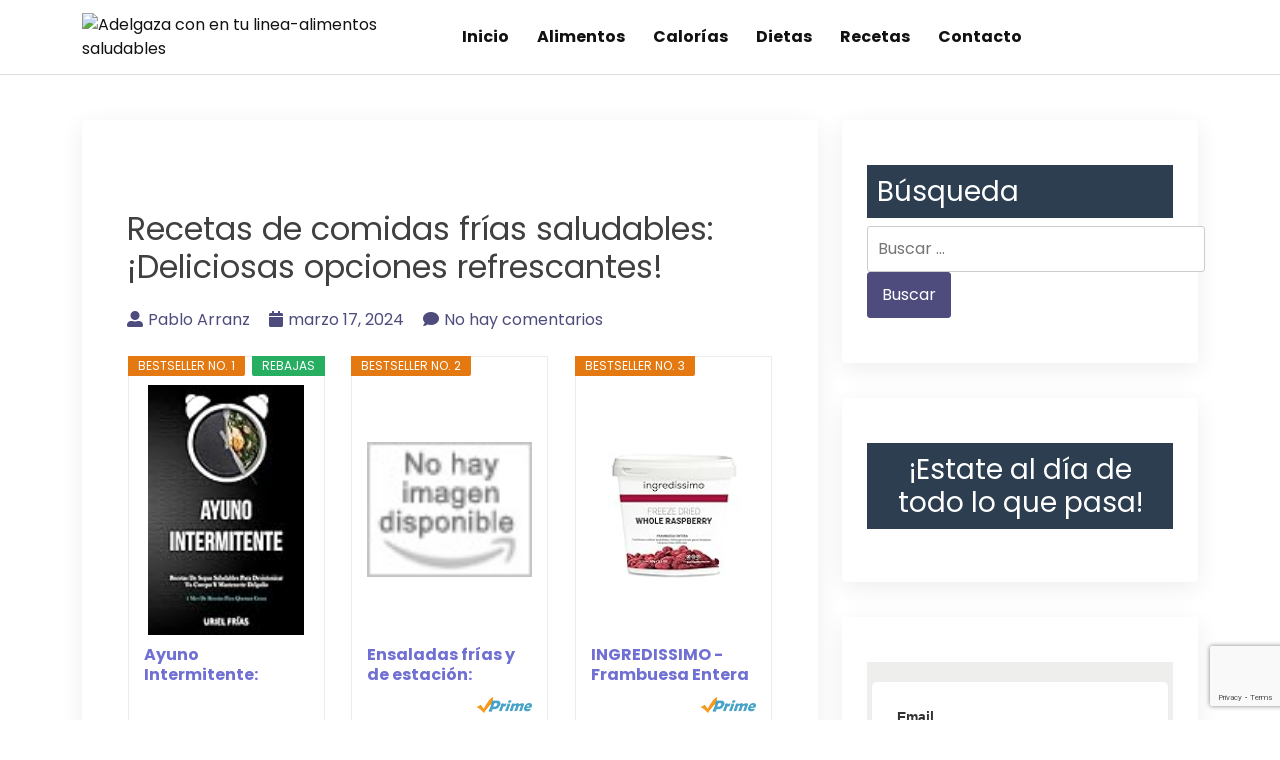

--- FILE ---
content_type: text/html; charset=UTF-8
request_url: https://adelgazaconentulinea.es/recetas-de-comidas-frias-saludables/
body_size: 28718
content:
<!doctype html>
<html lang="es" prefix="og: https://ogp.me/ns#">

<head>
  <meta charset="UTF-8">
  <meta name="viewport" content="width=device-width, initial-scale=1">
  <link rel="profile" href="https://gmpg.org/xfn/11">

  	<style>img:is([sizes="auto" i], [sizes^="auto," i]) { contain-intrinsic-size: 3000px 1500px }</style>
	
<!-- Optimización para motores de búsqueda de Rank Math -  https://rankmath.com/ -->
<title>Recetas de comidas frías saludables: ¡Deliciosas opciones refrescantes! - Adelgaza con en tu linea-alimentos saludables</title>
<meta name="description" content="Recetas de comidas frías saludables: Deliciosas opciones para disfrutar en verano"/>
<meta name="robots" content="index, follow, max-snippet:-1, max-video-preview:-1, max-image-preview:large"/>
<link rel="canonical" href="https://adelgazaconentulinea.es/recetas-de-comidas-frias-saludables/" />
<meta property="og:locale" content="es_ES" />
<meta property="og:type" content="article" />
<meta property="og:title" content="Recetas de comidas frías saludables: ¡Deliciosas opciones refrescantes! - Adelgaza con en tu linea-alimentos saludables" />
<meta property="og:description" content="Recetas de comidas frías saludables: Deliciosas opciones para disfrutar en verano" />
<meta property="og:url" content="https://adelgazaconentulinea.es/recetas-de-comidas-frias-saludables/" />
<meta property="og:site_name" content="Adelgaza Con" />
<meta property="article:section" content="recetas" />
<meta property="og:image" content="https://adelgazaconentulinea.es/wp-content/uploads/2024/03/recetas-de-comidas-frias-saludables.jpg" />
<meta property="og:image:secure_url" content="https://adelgazaconentulinea.es/wp-content/uploads/2024/03/recetas-de-comidas-frias-saludables.jpg" />
<meta property="og:image:width" content="1280" />
<meta property="og:image:height" content="720" />
<meta property="og:image:alt" content="Recetas de comidas frías saludables: ¡Deliciosas opciones refrescantes!" />
<meta property="og:image:type" content="image/jpeg" />
<meta property="article:published_time" content="2024-03-17T14:21:52+00:00" />
<meta name="twitter:card" content="summary_large_image" />
<meta name="twitter:title" content="Recetas de comidas frías saludables: ¡Deliciosas opciones refrescantes! - Adelgaza con en tu linea-alimentos saludables" />
<meta name="twitter:description" content="Recetas de comidas frías saludables: Deliciosas opciones para disfrutar en verano" />
<meta name="twitter:image" content="https://adelgazaconentulinea.es/wp-content/uploads/2024/03/recetas-de-comidas-frias-saludables.jpg" />
<meta name="twitter:label1" content="Escrito por" />
<meta name="twitter:data1" content="Pablo Arranz" />
<meta name="twitter:label2" content="Tiempo de lectura" />
<meta name="twitter:data2" content="6 minutos" />
<script type="application/ld+json" class="rank-math-schema">{"@context":"https://schema.org","@graph":[{"@type":["CommunityHealth","Organization"],"@id":"https://adelgazaconentulinea.es/#organization","name":"Adelgaza Con","url":"https://adelgazaconentulinea.es","logo":{"@type":"ImageObject","@id":"https://adelgazaconentulinea.es/#logo","url":"https://adelgazaconentulinea.es/wp-content/uploads/2023/11/cropped-adelgaza-150x150.png","contentUrl":"https://adelgazaconentulinea.es/wp-content/uploads/2023/11/cropped-adelgaza-150x150.png","caption":"Adelgaza Con","inLanguage":"es"},"openingHours":["Monday,Tuesday,Wednesday,Thursday,Friday,Saturday,Sunday 09:00-17:00"]},{"@type":"WebSite","@id":"https://adelgazaconentulinea.es/#website","url":"https://adelgazaconentulinea.es","name":"Adelgaza Con","publisher":{"@id":"https://adelgazaconentulinea.es/#organization"},"inLanguage":"es"},{"@type":"ImageObject","@id":"https://adelgazaconentulinea.es/wp-content/uploads/2024/03/recetas-de-comidas-frias-saludables.jpg","url":"https://adelgazaconentulinea.es/wp-content/uploads/2024/03/recetas-de-comidas-frias-saludables.jpg","width":"1280","height":"720","inLanguage":"es"},{"@type":"WebPage","@id":"https://adelgazaconentulinea.es/recetas-de-comidas-frias-saludables/#webpage","url":"https://adelgazaconentulinea.es/recetas-de-comidas-frias-saludables/","name":"Recetas de comidas fr\u00edas saludables: \u00a1Deliciosas opciones refrescantes! - Adelgaza con en tu linea-alimentos saludables","datePublished":"2024-03-17T14:21:52+00:00","dateModified":"2024-03-17T14:21:52+00:00","isPartOf":{"@id":"https://adelgazaconentulinea.es/#website"},"primaryImageOfPage":{"@id":"https://adelgazaconentulinea.es/wp-content/uploads/2024/03/recetas-de-comidas-frias-saludables.jpg"},"inLanguage":"es"},{"@type":"Person","@id":"https://adelgazaconentulinea.es/author/admin/","name":"Pablo Arranz","url":"https://adelgazaconentulinea.es/author/admin/","image":{"@type":"ImageObject","@id":"https://secure.gravatar.com/avatar/102e920934b06e5a893f0156d7f57e93?s=96&amp;d=mm&amp;r=g","url":"https://secure.gravatar.com/avatar/102e920934b06e5a893f0156d7f57e93?s=96&amp;d=mm&amp;r=g","caption":"Pablo Arranz","inLanguage":"es"},"sameAs":["https://adelgazaconentulinea.es"],"worksFor":{"@id":"https://adelgazaconentulinea.es/#organization"}},{"@type":"BlogPosting","headline":"Recetas de comidas fr\u00edas saludables: \u00a1Deliciosas opciones refrescantes! - Adelgaza con en tu linea-alimentos","datePublished":"2024-03-17T14:21:52+00:00","dateModified":"2024-03-17T14:21:52+00:00","articleSection":"recetas","author":{"@id":"https://adelgazaconentulinea.es/author/admin/","name":"Pablo Arranz"},"publisher":{"@id":"https://adelgazaconentulinea.es/#organization"},"description":"Recetas de comidas fr\u00edas saludables: Deliciosas opciones para disfrutar en verano","name":"Recetas de comidas fr\u00edas saludables: \u00a1Deliciosas opciones refrescantes! - Adelgaza con en tu linea-alimentos","@id":"https://adelgazaconentulinea.es/recetas-de-comidas-frias-saludables/#richSnippet","isPartOf":{"@id":"https://adelgazaconentulinea.es/recetas-de-comidas-frias-saludables/#webpage"},"image":{"@id":"https://adelgazaconentulinea.es/wp-content/uploads/2024/03/recetas-de-comidas-frias-saludables.jpg"},"inLanguage":"es","mainEntityOfPage":{"@id":"https://adelgazaconentulinea.es/recetas-de-comidas-frias-saludables/#webpage"}}]}</script>
<!-- /Plugin Rank Math WordPress SEO -->

<link rel='dns-prefetch' href='//www.googletagmanager.com' />
<link rel='dns-prefetch' href='//fonts.googleapis.com' />
<link rel="alternate" type="application/rss+xml" title="Adelgaza con en tu linea-alimentos saludables &raquo; Feed" href="https://adelgazaconentulinea.es/feed/" />
<link rel="alternate" type="application/rss+xml" title="Adelgaza con en tu linea-alimentos saludables &raquo; Feed de los comentarios" href="https://adelgazaconentulinea.es/comments/feed/" />
<link rel="alternate" type="application/rss+xml" title="Adelgaza con en tu linea-alimentos saludables &raquo; Comentario Recetas de comidas frías saludables: ¡Deliciosas opciones refrescantes! del feed" href="https://adelgazaconentulinea.es/recetas-de-comidas-frias-saludables/feed/" />
<script>
window._wpemojiSettings = {"baseUrl":"https:\/\/s.w.org\/images\/core\/emoji\/15.0.3\/72x72\/","ext":".png","svgUrl":"https:\/\/s.w.org\/images\/core\/emoji\/15.0.3\/svg\/","svgExt":".svg","source":{"concatemoji":"https:\/\/adelgazaconentulinea.es\/wp-includes\/js\/wp-emoji-release.min.js?ver=6.7.1"}};
/*! This file is auto-generated */
!function(i,n){var o,s,e;function c(e){try{var t={supportTests:e,timestamp:(new Date).valueOf()};sessionStorage.setItem(o,JSON.stringify(t))}catch(e){}}function p(e,t,n){e.clearRect(0,0,e.canvas.width,e.canvas.height),e.fillText(t,0,0);var t=new Uint32Array(e.getImageData(0,0,e.canvas.width,e.canvas.height).data),r=(e.clearRect(0,0,e.canvas.width,e.canvas.height),e.fillText(n,0,0),new Uint32Array(e.getImageData(0,0,e.canvas.width,e.canvas.height).data));return t.every(function(e,t){return e===r[t]})}function u(e,t,n){switch(t){case"flag":return n(e,"\ud83c\udff3\ufe0f\u200d\u26a7\ufe0f","\ud83c\udff3\ufe0f\u200b\u26a7\ufe0f")?!1:!n(e,"\ud83c\uddfa\ud83c\uddf3","\ud83c\uddfa\u200b\ud83c\uddf3")&&!n(e,"\ud83c\udff4\udb40\udc67\udb40\udc62\udb40\udc65\udb40\udc6e\udb40\udc67\udb40\udc7f","\ud83c\udff4\u200b\udb40\udc67\u200b\udb40\udc62\u200b\udb40\udc65\u200b\udb40\udc6e\u200b\udb40\udc67\u200b\udb40\udc7f");case"emoji":return!n(e,"\ud83d\udc26\u200d\u2b1b","\ud83d\udc26\u200b\u2b1b")}return!1}function f(e,t,n){var r="undefined"!=typeof WorkerGlobalScope&&self instanceof WorkerGlobalScope?new OffscreenCanvas(300,150):i.createElement("canvas"),a=r.getContext("2d",{willReadFrequently:!0}),o=(a.textBaseline="top",a.font="600 32px Arial",{});return e.forEach(function(e){o[e]=t(a,e,n)}),o}function t(e){var t=i.createElement("script");t.src=e,t.defer=!0,i.head.appendChild(t)}"undefined"!=typeof Promise&&(o="wpEmojiSettingsSupports",s=["flag","emoji"],n.supports={everything:!0,everythingExceptFlag:!0},e=new Promise(function(e){i.addEventListener("DOMContentLoaded",e,{once:!0})}),new Promise(function(t){var n=function(){try{var e=JSON.parse(sessionStorage.getItem(o));if("object"==typeof e&&"number"==typeof e.timestamp&&(new Date).valueOf()<e.timestamp+604800&&"object"==typeof e.supportTests)return e.supportTests}catch(e){}return null}();if(!n){if("undefined"!=typeof Worker&&"undefined"!=typeof OffscreenCanvas&&"undefined"!=typeof URL&&URL.createObjectURL&&"undefined"!=typeof Blob)try{var e="postMessage("+f.toString()+"("+[JSON.stringify(s),u.toString(),p.toString()].join(",")+"));",r=new Blob([e],{type:"text/javascript"}),a=new Worker(URL.createObjectURL(r),{name:"wpTestEmojiSupports"});return void(a.onmessage=function(e){c(n=e.data),a.terminate(),t(n)})}catch(e){}c(n=f(s,u,p))}t(n)}).then(function(e){for(var t in e)n.supports[t]=e[t],n.supports.everything=n.supports.everything&&n.supports[t],"flag"!==t&&(n.supports.everythingExceptFlag=n.supports.everythingExceptFlag&&n.supports[t]);n.supports.everythingExceptFlag=n.supports.everythingExceptFlag&&!n.supports.flag,n.DOMReady=!1,n.readyCallback=function(){n.DOMReady=!0}}).then(function(){return e}).then(function(){var e;n.supports.everything||(n.readyCallback(),(e=n.source||{}).concatemoji?t(e.concatemoji):e.wpemoji&&e.twemoji&&(t(e.twemoji),t(e.wpemoji)))}))}((window,document),window._wpemojiSettings);
</script>

<link rel='stylesheet' id='hfe-widgets-style-css' href='https://adelgazaconentulinea.es/wp-content/plugins/header-footer-elementor/inc/widgets-css/frontend.css?ver=2.6.1' media='all' />
<style id='wp-emoji-styles-inline-css'>

	img.wp-smiley, img.emoji {
		display: inline !important;
		border: none !important;
		box-shadow: none !important;
		height: 1em !important;
		width: 1em !important;
		margin: 0 0.07em !important;
		vertical-align: -0.1em !important;
		background: none !important;
		padding: 0 !important;
	}
</style>
<link rel='stylesheet' id='wp-block-library-css' href='https://adelgazaconentulinea.es/wp-includes/css/dist/block-library/style.min.css?ver=6.7.1' media='all' />
<style id='classic-theme-styles-inline-css'>
/*! This file is auto-generated */
.wp-block-button__link{color:#fff;background-color:#32373c;border-radius:9999px;box-shadow:none;text-decoration:none;padding:calc(.667em + 2px) calc(1.333em + 2px);font-size:1.125em}.wp-block-file__button{background:#32373c;color:#fff;text-decoration:none}
</style>
<style id='global-styles-inline-css'>
:root{--wp--preset--aspect-ratio--square: 1;--wp--preset--aspect-ratio--4-3: 4/3;--wp--preset--aspect-ratio--3-4: 3/4;--wp--preset--aspect-ratio--3-2: 3/2;--wp--preset--aspect-ratio--2-3: 2/3;--wp--preset--aspect-ratio--16-9: 16/9;--wp--preset--aspect-ratio--9-16: 9/16;--wp--preset--color--black: #000000;--wp--preset--color--cyan-bluish-gray: #abb8c3;--wp--preset--color--white: #ffffff;--wp--preset--color--pale-pink: #f78da7;--wp--preset--color--vivid-red: #cf2e2e;--wp--preset--color--luminous-vivid-orange: #ff6900;--wp--preset--color--luminous-vivid-amber: #fcb900;--wp--preset--color--light-green-cyan: #7bdcb5;--wp--preset--color--vivid-green-cyan: #00d084;--wp--preset--color--pale-cyan-blue: #8ed1fc;--wp--preset--color--vivid-cyan-blue: #0693e3;--wp--preset--color--vivid-purple: #9b51e0;--wp--preset--gradient--vivid-cyan-blue-to-vivid-purple: linear-gradient(135deg,rgba(6,147,227,1) 0%,rgb(155,81,224) 100%);--wp--preset--gradient--light-green-cyan-to-vivid-green-cyan: linear-gradient(135deg,rgb(122,220,180) 0%,rgb(0,208,130) 100%);--wp--preset--gradient--luminous-vivid-amber-to-luminous-vivid-orange: linear-gradient(135deg,rgba(252,185,0,1) 0%,rgba(255,105,0,1) 100%);--wp--preset--gradient--luminous-vivid-orange-to-vivid-red: linear-gradient(135deg,rgba(255,105,0,1) 0%,rgb(207,46,46) 100%);--wp--preset--gradient--very-light-gray-to-cyan-bluish-gray: linear-gradient(135deg,rgb(238,238,238) 0%,rgb(169,184,195) 100%);--wp--preset--gradient--cool-to-warm-spectrum: linear-gradient(135deg,rgb(74,234,220) 0%,rgb(151,120,209) 20%,rgb(207,42,186) 40%,rgb(238,44,130) 60%,rgb(251,105,98) 80%,rgb(254,248,76) 100%);--wp--preset--gradient--blush-light-purple: linear-gradient(135deg,rgb(255,206,236) 0%,rgb(152,150,240) 100%);--wp--preset--gradient--blush-bordeaux: linear-gradient(135deg,rgb(254,205,165) 0%,rgb(254,45,45) 50%,rgb(107,0,62) 100%);--wp--preset--gradient--luminous-dusk: linear-gradient(135deg,rgb(255,203,112) 0%,rgb(199,81,192) 50%,rgb(65,88,208) 100%);--wp--preset--gradient--pale-ocean: linear-gradient(135deg,rgb(255,245,203) 0%,rgb(182,227,212) 50%,rgb(51,167,181) 100%);--wp--preset--gradient--electric-grass: linear-gradient(135deg,rgb(202,248,128) 0%,rgb(113,206,126) 100%);--wp--preset--gradient--midnight: linear-gradient(135deg,rgb(2,3,129) 0%,rgb(40,116,252) 100%);--wp--preset--font-size--small: 13px;--wp--preset--font-size--medium: 20px;--wp--preset--font-size--large: 36px;--wp--preset--font-size--x-large: 42px;--wp--preset--spacing--20: 0.44rem;--wp--preset--spacing--30: 0.67rem;--wp--preset--spacing--40: 1rem;--wp--preset--spacing--50: 1.5rem;--wp--preset--spacing--60: 2.25rem;--wp--preset--spacing--70: 3.38rem;--wp--preset--spacing--80: 5.06rem;--wp--preset--shadow--natural: 6px 6px 9px rgba(0, 0, 0, 0.2);--wp--preset--shadow--deep: 12px 12px 50px rgba(0, 0, 0, 0.4);--wp--preset--shadow--sharp: 6px 6px 0px rgba(0, 0, 0, 0.2);--wp--preset--shadow--outlined: 6px 6px 0px -3px rgba(255, 255, 255, 1), 6px 6px rgba(0, 0, 0, 1);--wp--preset--shadow--crisp: 6px 6px 0px rgba(0, 0, 0, 1);}:where(.is-layout-flex){gap: 0.5em;}:where(.is-layout-grid){gap: 0.5em;}body .is-layout-flex{display: flex;}.is-layout-flex{flex-wrap: wrap;align-items: center;}.is-layout-flex > :is(*, div){margin: 0;}body .is-layout-grid{display: grid;}.is-layout-grid > :is(*, div){margin: 0;}:where(.wp-block-columns.is-layout-flex){gap: 2em;}:where(.wp-block-columns.is-layout-grid){gap: 2em;}:where(.wp-block-post-template.is-layout-flex){gap: 1.25em;}:where(.wp-block-post-template.is-layout-grid){gap: 1.25em;}.has-black-color{color: var(--wp--preset--color--black) !important;}.has-cyan-bluish-gray-color{color: var(--wp--preset--color--cyan-bluish-gray) !important;}.has-white-color{color: var(--wp--preset--color--white) !important;}.has-pale-pink-color{color: var(--wp--preset--color--pale-pink) !important;}.has-vivid-red-color{color: var(--wp--preset--color--vivid-red) !important;}.has-luminous-vivid-orange-color{color: var(--wp--preset--color--luminous-vivid-orange) !important;}.has-luminous-vivid-amber-color{color: var(--wp--preset--color--luminous-vivid-amber) !important;}.has-light-green-cyan-color{color: var(--wp--preset--color--light-green-cyan) !important;}.has-vivid-green-cyan-color{color: var(--wp--preset--color--vivid-green-cyan) !important;}.has-pale-cyan-blue-color{color: var(--wp--preset--color--pale-cyan-blue) !important;}.has-vivid-cyan-blue-color{color: var(--wp--preset--color--vivid-cyan-blue) !important;}.has-vivid-purple-color{color: var(--wp--preset--color--vivid-purple) !important;}.has-black-background-color{background-color: var(--wp--preset--color--black) !important;}.has-cyan-bluish-gray-background-color{background-color: var(--wp--preset--color--cyan-bluish-gray) !important;}.has-white-background-color{background-color: var(--wp--preset--color--white) !important;}.has-pale-pink-background-color{background-color: var(--wp--preset--color--pale-pink) !important;}.has-vivid-red-background-color{background-color: var(--wp--preset--color--vivid-red) !important;}.has-luminous-vivid-orange-background-color{background-color: var(--wp--preset--color--luminous-vivid-orange) !important;}.has-luminous-vivid-amber-background-color{background-color: var(--wp--preset--color--luminous-vivid-amber) !important;}.has-light-green-cyan-background-color{background-color: var(--wp--preset--color--light-green-cyan) !important;}.has-vivid-green-cyan-background-color{background-color: var(--wp--preset--color--vivid-green-cyan) !important;}.has-pale-cyan-blue-background-color{background-color: var(--wp--preset--color--pale-cyan-blue) !important;}.has-vivid-cyan-blue-background-color{background-color: var(--wp--preset--color--vivid-cyan-blue) !important;}.has-vivid-purple-background-color{background-color: var(--wp--preset--color--vivid-purple) !important;}.has-black-border-color{border-color: var(--wp--preset--color--black) !important;}.has-cyan-bluish-gray-border-color{border-color: var(--wp--preset--color--cyan-bluish-gray) !important;}.has-white-border-color{border-color: var(--wp--preset--color--white) !important;}.has-pale-pink-border-color{border-color: var(--wp--preset--color--pale-pink) !important;}.has-vivid-red-border-color{border-color: var(--wp--preset--color--vivid-red) !important;}.has-luminous-vivid-orange-border-color{border-color: var(--wp--preset--color--luminous-vivid-orange) !important;}.has-luminous-vivid-amber-border-color{border-color: var(--wp--preset--color--luminous-vivid-amber) !important;}.has-light-green-cyan-border-color{border-color: var(--wp--preset--color--light-green-cyan) !important;}.has-vivid-green-cyan-border-color{border-color: var(--wp--preset--color--vivid-green-cyan) !important;}.has-pale-cyan-blue-border-color{border-color: var(--wp--preset--color--pale-cyan-blue) !important;}.has-vivid-cyan-blue-border-color{border-color: var(--wp--preset--color--vivid-cyan-blue) !important;}.has-vivid-purple-border-color{border-color: var(--wp--preset--color--vivid-purple) !important;}.has-vivid-cyan-blue-to-vivid-purple-gradient-background{background: var(--wp--preset--gradient--vivid-cyan-blue-to-vivid-purple) !important;}.has-light-green-cyan-to-vivid-green-cyan-gradient-background{background: var(--wp--preset--gradient--light-green-cyan-to-vivid-green-cyan) !important;}.has-luminous-vivid-amber-to-luminous-vivid-orange-gradient-background{background: var(--wp--preset--gradient--luminous-vivid-amber-to-luminous-vivid-orange) !important;}.has-luminous-vivid-orange-to-vivid-red-gradient-background{background: var(--wp--preset--gradient--luminous-vivid-orange-to-vivid-red) !important;}.has-very-light-gray-to-cyan-bluish-gray-gradient-background{background: var(--wp--preset--gradient--very-light-gray-to-cyan-bluish-gray) !important;}.has-cool-to-warm-spectrum-gradient-background{background: var(--wp--preset--gradient--cool-to-warm-spectrum) !important;}.has-blush-light-purple-gradient-background{background: var(--wp--preset--gradient--blush-light-purple) !important;}.has-blush-bordeaux-gradient-background{background: var(--wp--preset--gradient--blush-bordeaux) !important;}.has-luminous-dusk-gradient-background{background: var(--wp--preset--gradient--luminous-dusk) !important;}.has-pale-ocean-gradient-background{background: var(--wp--preset--gradient--pale-ocean) !important;}.has-electric-grass-gradient-background{background: var(--wp--preset--gradient--electric-grass) !important;}.has-midnight-gradient-background{background: var(--wp--preset--gradient--midnight) !important;}.has-small-font-size{font-size: var(--wp--preset--font-size--small) !important;}.has-medium-font-size{font-size: var(--wp--preset--font-size--medium) !important;}.has-large-font-size{font-size: var(--wp--preset--font-size--large) !important;}.has-x-large-font-size{font-size: var(--wp--preset--font-size--x-large) !important;}
:where(.wp-block-post-template.is-layout-flex){gap: 1.25em;}:where(.wp-block-post-template.is-layout-grid){gap: 1.25em;}
:where(.wp-block-columns.is-layout-flex){gap: 2em;}:where(.wp-block-columns.is-layout-grid){gap: 2em;}
:root :where(.wp-block-pullquote){font-size: 1.5em;line-height: 1.6;}
</style>
<link rel='stylesheet' id='youtube-iframe-replace-css-css' href='https://adelgazaconentulinea.es/wp-content/plugins/aitomaticblog/public/css/style-iyr.css?ver=6.7.1' media='all' />
<link rel='stylesheet' id='post-related-css-css' href='https://adelgazaconentulinea.es/wp-content/plugins/aitomaticblog/public/css/post-related.css?ver=6.7.1' media='all' />
<link rel='stylesheet' id='contact-form-7-css' href='https://adelgazaconentulinea.es/wp-content/plugins/contact-form-7/includes/css/styles.css?ver=6.1.3' media='all' />
<link rel='stylesheet' id='hfe-style-css' href='https://adelgazaconentulinea.es/wp-content/plugins/header-footer-elementor/assets/css/header-footer-elementor.css?ver=2.6.1' media='all' />
<link rel='stylesheet' id='elementor-frontend-css' href='https://adelgazaconentulinea.es/wp-content/plugins/elementor/assets/css/frontend.min.css?ver=3.25.11' media='all' />
<link rel='stylesheet' id='swiper-css' href='https://adelgazaconentulinea.es/wp-content/plugins/elementor/assets/lib/swiper/v8/css/swiper.min.css?ver=8.4.5' media='all' />
<link rel='stylesheet' id='e-swiper-css' href='https://adelgazaconentulinea.es/wp-content/plugins/elementor/assets/css/conditionals/e-swiper.min.css?ver=3.25.11' media='all' />
<link rel='stylesheet' id='elementor-post-1575-css' href='https://adelgazaconentulinea.es/wp-content/uploads/elementor/css/post-1575.css?ver=1734099493' media='all' />
<link rel='stylesheet' id='elementor-post-1576-css' href='https://adelgazaconentulinea.es/wp-content/uploads/elementor/css/post-1576.css?ver=1734099493' media='all' />
<link rel='stylesheet' id='bootstrap-css' href='https://adelgazaconentulinea.es/wp-content/themes/bblog/assets/css/bootstrap.min.css' media='all' />
<link rel='stylesheet' id='fontawesome-5-css' href='https://adelgazaconentulinea.es/wp-content/themes/bblog/assets/css/all.min.css' media='all' />
<link rel='stylesheet' id='bblog-fonts-css' href='https://fonts.googleapis.com/css2?family=Poppins:wght@400;600;700&#038;display=swap' media='all' />
<link rel='stylesheet' id='bblog-style-css' href='https://adelgazaconentulinea.es/wp-content/themes/bblog/style.css?ver=1.0.0' media='all' />
<link rel='stylesheet' id='bblog-main-style-css' href='https://adelgazaconentulinea.es/wp-content/themes/bblog/assets/css/bblog-style.css?ver=1.0.0' media='all' />
<link rel='stylesheet' id='bblog-responsive-css' href='https://adelgazaconentulinea.es/wp-content/themes/bblog/assets/css/responsive.css' media='all' />
<link rel='stylesheet' id='aawp-css' href='https://adelgazaconentulinea.es/wp-content/plugins/aawp/assets/dist/css/main.css?ver=3.17.1' media='all' />
<link rel='stylesheet' id='hfe-elementor-icons-css' href='https://adelgazaconentulinea.es/wp-content/plugins/elementor/assets/lib/eicons/css/elementor-icons.min.css?ver=5.34.0' media='all' />
<link rel='stylesheet' id='hfe-icons-list-css' href='https://adelgazaconentulinea.es/wp-content/plugins/elementor/assets/css/widget-icon-list.min.css?ver=3.24.3' media='all' />
<link rel='stylesheet' id='hfe-social-icons-css' href='https://adelgazaconentulinea.es/wp-content/plugins/elementor/assets/css/widget-social-icons.min.css?ver=3.24.0' media='all' />
<link rel='stylesheet' id='hfe-social-share-icons-brands-css' href='https://adelgazaconentulinea.es/wp-content/plugins/elementor/assets/lib/font-awesome/css/brands.css?ver=5.15.3' media='all' />
<link rel='stylesheet' id='hfe-social-share-icons-fontawesome-css' href='https://adelgazaconentulinea.es/wp-content/plugins/elementor/assets/lib/font-awesome/css/fontawesome.css?ver=5.15.3' media='all' />
<link rel='stylesheet' id='hfe-nav-menu-icons-css' href='https://adelgazaconentulinea.es/wp-content/plugins/elementor/assets/lib/font-awesome/css/solid.css?ver=5.15.3' media='all' />
<link rel='stylesheet' id='google-fonts-1-css' href='https://fonts.googleapis.com/css?family=Roboto%3A100%2C100italic%2C200%2C200italic%2C300%2C300italic%2C400%2C400italic%2C500%2C500italic%2C600%2C600italic%2C700%2C700italic%2C800%2C800italic%2C900%2C900italic%7CRoboto+Slab%3A100%2C100italic%2C200%2C200italic%2C300%2C300italic%2C400%2C400italic%2C500%2C500italic%2C600%2C600italic%2C700%2C700italic%2C800%2C800italic%2C900%2C900italic&#038;display=swap&#038;ver=6.7.1' media='all' />
<link rel="preconnect" href="https://fonts.gstatic.com/" crossorigin><script src="https://adelgazaconentulinea.es/wp-includes/js/jquery/jquery.min.js?ver=3.7.1" id="jquery-core-js"></script>
<script src="https://adelgazaconentulinea.es/wp-includes/js/jquery/jquery-migrate.min.js?ver=3.4.1" id="jquery-migrate-js"></script>
<script id="jquery-js-after">
!function($){"use strict";$(document).ready(function(){$(this).scrollTop()>100&&$(".hfe-scroll-to-top-wrap").removeClass("hfe-scroll-to-top-hide"),$(window).scroll(function(){$(this).scrollTop()<100?$(".hfe-scroll-to-top-wrap").fadeOut(300):$(".hfe-scroll-to-top-wrap").fadeIn(300)}),$(".hfe-scroll-to-top-wrap").on("click",function(){$("html, body").animate({scrollTop:0},300);return!1})})}(jQuery);
!function($){'use strict';$(document).ready(function(){var bar=$('.hfe-reading-progress-bar');if(!bar.length)return;$(window).on('scroll',function(){var s=$(window).scrollTop(),d=$(document).height()-$(window).height(),p=d? s/d*100:0;bar.css('width',p+'%')});});}(jQuery);
</script>

<!-- Fragmento de código de la etiqueta de Google (gtag.js) añadida por Site Kit -->
<!-- Fragmento de código de Google Analytics añadido por Site Kit -->
<script src="https://www.googletagmanager.com/gtag/js?id=GT-KT4BFKP" id="google_gtagjs-js" async></script>
<script id="google_gtagjs-js-after">
window.dataLayer = window.dataLayer || [];function gtag(){dataLayer.push(arguments);}
gtag("set","linker",{"domains":["adelgazaconentulinea.es"]});
gtag("js", new Date());
gtag("set", "developer_id.dZTNiMT", true);
gtag("config", "GT-KT4BFKP");
</script>
<link rel="https://api.w.org/" href="https://adelgazaconentulinea.es/wp-json/" /><link rel="alternate" title="JSON" type="application/json" href="https://adelgazaconentulinea.es/wp-json/wp/v2/posts/14444" /><link rel="EditURI" type="application/rsd+xml" title="RSD" href="https://adelgazaconentulinea.es/xmlrpc.php?rsd" />
<meta name="generator" content="WordPress 6.7.1" />
<link rel='shortlink' href='https://adelgazaconentulinea.es/?p=14444' />
<link rel="alternate" title="oEmbed (JSON)" type="application/json+oembed" href="https://adelgazaconentulinea.es/wp-json/oembed/1.0/embed?url=https%3A%2F%2Fadelgazaconentulinea.es%2Frecetas-de-comidas-frias-saludables%2F" />
<link rel="alternate" title="oEmbed (XML)" type="text/xml+oembed" href="https://adelgazaconentulinea.es/wp-json/oembed/1.0/embed?url=https%3A%2F%2Fadelgazaconentulinea.es%2Frecetas-de-comidas-frias-saludables%2F&#038;format=xml" />
<style type="text/css">.aawp .aawp-tb__row--highlight{background-color:#256aaf;}.aawp .aawp-tb__row--highlight{color:#fff;}.aawp .aawp-tb__row--highlight a{color:#fff;}</style><meta name="generator" content="Site Kit by Google 1.164.0" /><link rel="pingback" href="https://adelgazaconentulinea.es/xmlrpc.php"><meta name="generator" content="Elementor 3.25.11; features: e_font_icon_svg, additional_custom_breakpoints, e_optimized_control_loading; settings: css_print_method-external, google_font-enabled, font_display-swap">
			<style>
				.e-con.e-parent:nth-of-type(n+4):not(.e-lazyloaded):not(.e-no-lazyload),
				.e-con.e-parent:nth-of-type(n+4):not(.e-lazyloaded):not(.e-no-lazyload) * {
					background-image: none !important;
				}
				@media screen and (max-height: 1024px) {
					.e-con.e-parent:nth-of-type(n+3):not(.e-lazyloaded):not(.e-no-lazyload),
					.e-con.e-parent:nth-of-type(n+3):not(.e-lazyloaded):not(.e-no-lazyload) * {
						background-image: none !important;
					}
				}
				@media screen and (max-height: 640px) {
					.e-con.e-parent:nth-of-type(n+2):not(.e-lazyloaded):not(.e-no-lazyload),
					.e-con.e-parent:nth-of-type(n+2):not(.e-lazyloaded):not(.e-no-lazyload) * {
						background-image: none !important;
					}
				}
			</style>
					<style type="text/css">
					.site-title,
			.site-description {
				position: absolute;
				clip: rect(1px, 1px, 1px, 1px);
				}
					</style>
		<script id="google_gtagjs" src="https://www.googletagmanager.com/gtag/js?id=G-FEJTS3PVG7" async></script>
<script id="google_gtagjs-inline">
window.dataLayer = window.dataLayer || [];function gtag(){dataLayer.push(arguments);}gtag('js', new Date());gtag('config', 'G-FEJTS3PVG7', {} );
</script>
<link rel="icon" href="https://adelgazaconentulinea.es/wp-content/uploads/2023/11/cropped-4-1-32x32.png" sizes="32x32" />
<link rel="icon" href="https://adelgazaconentulinea.es/wp-content/uploads/2023/11/cropped-4-1-192x192.png" sizes="192x192" />
<link rel="apple-touch-icon" href="https://adelgazaconentulinea.es/wp-content/uploads/2023/11/cropped-4-1-180x180.png" />
<meta name="msapplication-TileImage" content="https://adelgazaconentulinea.es/wp-content/uploads/2023/11/cropped-4-1-270x270.png" />
<noscript><style id="rocket-lazyload-nojs-css">.rll-youtube-player, [data-lazy-src]{display:none !important;}</style></noscript></head>

<body class="post-template-default single single-post postid-14444 single-format-standard wp-custom-logo aawp-custom ehf-footer ehf-template-bblog ehf-stylesheet-bblog elementor-default elementor-kit-1575">

    <div id="page" class="site">
    <a class="skip-link screen-reader-text" href="#primary">Saltar al contenido</a>

    <header id="masthead" class="site-header">
      <div class="container">
        <div class="row justify-content-between align-items-center" id="menu-toggle-area">
          <div class="col-lg-4 col-md-6 col-8">
            <div class="site-branding">
              <a href="https://adelgazaconentulinea.es/" class="custom-logo-link" rel="home"><img fetchpriority="high" width="500" height="181" src="data:image/svg+xml,%3Csvg%20xmlns='http://www.w3.org/2000/svg'%20viewBox='0%200%20500%20181'%3E%3C/svg%3E" class="custom-logo" alt="Adelgaza con en tu linea-alimentos saludables" decoding="async" data-lazy-srcset="https://adelgazaconentulinea.es/wp-content/uploads/2023/11/cropped-adelgaza.png 500w, https://adelgazaconentulinea.es/wp-content/uploads/2023/11/cropped-adelgaza-300x109.png 300w" data-lazy-sizes="(max-width: 500px) 100vw, 500px" data-lazy-src="https://adelgazaconentulinea.es/wp-content/uploads/2023/11/cropped-adelgaza.png" /><noscript><img fetchpriority="high" width="500" height="181" src="https://adelgazaconentulinea.es/wp-content/uploads/2023/11/cropped-adelgaza.png" class="custom-logo" alt="Adelgaza con en tu linea-alimentos saludables" decoding="async" srcset="https://adelgazaconentulinea.es/wp-content/uploads/2023/11/cropped-adelgaza.png 500w, https://adelgazaconentulinea.es/wp-content/uploads/2023/11/cropped-adelgaza-300x109.png 300w" sizes="(max-width: 500px) 100vw, 500px" /></noscript></a>              <h1 class="site-title"><a href="https://adelgazaconentulinea.es/"
                  rel="home">Adelgaza con en tu linea-alimentos saludables</a></h1>
                          </div><!-- .site-branding -->
          </div>
          <div class="col-lg-6 col-md-6 col-4 menu-toggle-area">
            <button class="menu-toggle" aria-controls="primary-menu" aria-expanded="false"><i
                class="bbm-open fas fa-bars"></i><i class="bbm-close fas fa-times"></i></button>

          </div>
          <div class="col-lg-8 col-md-12 col-12 text-left">
            <div id="site-header-menu" class="site-header-menu">
              <nav id="site-navigation" class="main-navigation" role="navigation"
                aria-label="Menú principal">
                <div class="menu-menu-1-container"><ul id="menu-menu-1" class="primary-menu"><li id="menu-item-1564" class="menu-item menu-item-type-custom menu-item-object-custom menu-item-home menu-item-1564"><a href="https://adelgazaconentulinea.es/">Inicio</a></li>
<li id="menu-item-1558" class="menu-item menu-item-type-taxonomy menu-item-object-category menu-item-1558"><a href="https://adelgazaconentulinea.es/category/alimentos/">Alimentos</a></li>
<li id="menu-item-1559" class="menu-item menu-item-type-taxonomy menu-item-object-category menu-item-1559"><a href="https://adelgazaconentulinea.es/category/calorias/">Calorías</a></li>
<li id="menu-item-1560" class="menu-item menu-item-type-taxonomy menu-item-object-category menu-item-1560"><a href="https://adelgazaconentulinea.es/category/dietas/">Dietas</a></li>
<li id="menu-item-1561" class="menu-item menu-item-type-taxonomy menu-item-object-category current-post-ancestor current-menu-parent current-post-parent menu-item-1561"><a href="https://adelgazaconentulinea.es/category/recetas/">Recetas</a></li>
<li id="menu-item-1647" class="menu-item menu-item-type-post_type menu-item-object-page menu-item-1647"><a href="https://adelgazaconentulinea.es/contacto/">Contacto</a></li>
</ul></div>              </nav><!-- .main-navigation -->
            </div><!-- .site-header-menu -->
          </div>

    </header><!-- #masthead -->
	<main id="primary" class="site-main">
        <div class="container">
            <div class="row">
                <div class="col-lg-8 col-sm-12">

                    
<article id="post-14444" class="post-class post-14444 post type-post status-publish format-standard has-post-thumbnail hentry category-recetas">
  <div class="row">
    <div class="col-lg-12">
      <div class="post-details">
                  <a href="https://adelgazaconentulinea.es/recetas-de-comidas-frias-saludables/" rel="bookmark"><img width="1280" height="720" src="data:image/svg+xml,%3Csvg%20xmlns='http://www.w3.org/2000/svg'%20viewBox='0%200%201280%20720'%3E%3C/svg%3E" class="attachment-post-thumbnail size-post-thumbnail wp-post-image" alt="" decoding="async" data-lazy-srcset="https://adelgazaconentulinea.es/wp-content/uploads/2024/03/recetas-de-comidas-frias-saludables.jpg 1280w, https://adelgazaconentulinea.es/wp-content/uploads/2024/03/recetas-de-comidas-frias-saludables-300x169.jpg 300w, https://adelgazaconentulinea.es/wp-content/uploads/2024/03/recetas-de-comidas-frias-saludables-1024x576.jpg 1024w, https://adelgazaconentulinea.es/wp-content/uploads/2024/03/recetas-de-comidas-frias-saludables-768x432.jpg 768w, https://adelgazaconentulinea.es/wp-content/uploads/2024/03/recetas-de-comidas-frias-saludables-600x338.jpg 600w" data-lazy-sizes="(max-width: 1280px) 100vw, 1280px" data-lazy-src="https://adelgazaconentulinea.es/wp-content/uploads/2024/03/recetas-de-comidas-frias-saludables.jpg" /><noscript><img width="1280" height="720" src="https://adelgazaconentulinea.es/wp-content/uploads/2024/03/recetas-de-comidas-frias-saludables.jpg" class="attachment-post-thumbnail size-post-thumbnail wp-post-image" alt="" decoding="async" srcset="https://adelgazaconentulinea.es/wp-content/uploads/2024/03/recetas-de-comidas-frias-saludables.jpg 1280w, https://adelgazaconentulinea.es/wp-content/uploads/2024/03/recetas-de-comidas-frias-saludables-300x169.jpg 300w, https://adelgazaconentulinea.es/wp-content/uploads/2024/03/recetas-de-comidas-frias-saludables-1024x576.jpg 1024w, https://adelgazaconentulinea.es/wp-content/uploads/2024/03/recetas-de-comidas-frias-saludables-768x432.jpg 768w, https://adelgazaconentulinea.es/wp-content/uploads/2024/03/recetas-de-comidas-frias-saludables-600x338.jpg 600w" sizes="(max-width: 1280px) 100vw, 1280px" /></noscript></a>

              </div>
      <div class="entry-header">
        <h1 class="entry-title">Recetas de comidas frías saludables: ¡Deliciosas opciones refrescantes!</h1>          <div class="entry-meta">
            <ul>
              <li>
                <a class="post-author-text author vcard" href="https://adelgazaconentulinea.es/author/admin/"><i class="fas fa-user-alt"></i>Pablo Arranz</a>              </li>                    <li>
                <a class="post-date-text" href="https://adelgazaconentulinea.es/recetas-de-comidas-frias-saludables/" rel="bookmark"><i class="fas fa-calendar"></i><time class="entry-date published updated" datetime="2024-03-17T14:21:52+00:00">marzo 17, 2024</time></a>              </li>                    <li>
                <a class="post-comment-text comments-number" href="https://adelgazaconentulinea.es/recetas-de-comidas-frias-saludables/#respond"><i class="fas fa-comment"></i>No hay comentarios</a>              </li>
            </ul>
          </div><!-- .entry-meta -->
              </div><!-- .entry-header -->

      <div class="entry-content">
        
<div class="aawp">
    <div class="aawp-grid aawp-grid--col-3">

            
        <div class="aawp-grid__item">
            
<div class="aawp-product aawp-product--vertical aawp-product--ribbon aawp-product--sale aawp-product--bestseller"  data-aawp-product-id="1989808034" data-aawp-product-title="Ayuno Intermitente  Recetas de sopas saludables para desintoxicar tu cuerpo y mantenerte delgado  1 mes de recetas para quemar grasa">

    <span class="aawp-product__ribbon aawp-product__ribbon--sale">Rebajas</span><span class="aawp-product__ribbon aawp-product__ribbon--bestseller">Bestseller No. 1</span>
    <a class="aawp-product__image--link aawp-product__image" href="https://www.amazon.es/dp/1989808034?tag=adelgazacon-21&amp;linkCode=osi&amp;th=1&amp;psc=1&amp;keywords=recetas%20de%20comidas%20frias%20saludables" title="Ayuno Intermitente: Recetas de sopas saludables para desintoxicar tu cuerpo y mantenerte delgado (1 mes de recetas para quemar grasa)" rel="nofollow noopener sponsored" target="_blank">
        <img decoding="async" class="aawp-product__image" src="data:image/svg+xml,%3Csvg%20xmlns='http://www.w3.org/2000/svg'%20viewBox='0%200%200%200'%3E%3C/svg%3E" alt="Ayuno Intermitente: Recetas de sopas saludables para desintoxicar tu cuerpo y mantenerte delgado (1 mes de recetas para quemar grasa)"  data-lazy-src="https://m.media-amazon.com/images/I/41HeBjcGa4L._SL160_.jpg" /><noscript><img decoding="async" class="aawp-product__image" src="https://m.media-amazon.com/images/I/41HeBjcGa4L._SL160_.jpg" alt="Ayuno Intermitente: Recetas de sopas saludables para desintoxicar tu cuerpo y mantenerte delgado (1 mes de recetas para quemar grasa)"  /></noscript>
    </a>

    <div class="aawp-product__content">
        <a class="aawp-product__title" href="https://www.amazon.es/dp/1989808034?tag=adelgazacon-21&amp;linkCode=osi&amp;th=1&amp;psc=1&amp;keywords=recetas%20de%20comidas%20frias%20saludables" title="Ayuno Intermitente: Recetas de sopas saludables para desintoxicar tu cuerpo y mantenerte delgado (1 mes de recetas para quemar grasa)" rel="nofollow noopener sponsored" target="_blank">
            Ayuno Intermitente: Recetas de sopas saludables...        </a>

        <div class="aawp-product__meta">
            
                    </div>
    </div>

    <div class="aawp-product__footer">

        <div class="aawp-product__pricing">

            
                            <span class="aawp-product__price aawp-product__price--current">14,72 EUR</span>
                    </div>

                <a class="aawp-button aawp-button--buy aawp-button--icon aawp-button--icon-black" href="https://www.amazon.es/dp/1989808034?tag=adelgazacon-21&#038;linkCode=osi&#038;th=1&#038;psc=1&#038;keywords=recetas%20de%20comidas%20frias%20saludables" title="Comprar en Amazon" target="_blank" rel="nofollow noopener sponsored">Comprar en Amazon</a>
            </div>
</div>
        </div>

            
        <div class="aawp-grid__item">
            
<div class="aawp-product aawp-product--vertical aawp-product--bestseller aawp-product--ribbon"  data-aawp-product-id="B0D8RDCHN3" data-aawp-product-title="Ensaladas frías y de estación  Recetas fásiles">

    <span class="aawp-product__ribbon aawp-product__ribbon--bestseller">Bestseller No. 2</span>
    <a class="aawp-product__image--link aawp-product__image" href="https://www.amazon.es/dp/B0D8RDCHN3?tag=adelgazacon-21&amp;linkCode=osi&amp;th=1&amp;psc=1&amp;keywords=recetas%20de%20comidas%20frias%20saludables" title="Ensaladas frías y de estación: Recetas fásiles" rel="nofollow noopener sponsored" target="_blank">
        <img decoding="async" class="aawp-product__image" src="data:image/svg+xml,%3Csvg%20xmlns='http://www.w3.org/2000/svg'%20viewBox='0%200%200%200'%3E%3C/svg%3E" alt="Ensaladas frías y de estación: Recetas fásiles"  data-lazy-src="https://m.media-amazon.com/images/I/01GmVhVRioL.gif._SL160_.jpg" /><noscript><img decoding="async" class="aawp-product__image" src="https://m.media-amazon.com/images/I/01GmVhVRioL.gif._SL160_.jpg" alt="Ensaladas frías y de estación: Recetas fásiles"  /></noscript>
    </a>

    <div class="aawp-product__content">
        <a class="aawp-product__title" href="https://www.amazon.es/dp/B0D8RDCHN3?tag=adelgazacon-21&amp;linkCode=osi&amp;th=1&amp;psc=1&amp;keywords=recetas%20de%20comidas%20frias%20saludables" title="Ensaladas frías y de estación: Recetas fásiles" rel="nofollow noopener sponsored" target="_blank">
            Ensaladas frías y de estación: Recetas fásiles        </a>

        <div class="aawp-product__meta">
            
            <a class="aawp-check-prime" href="https://www.amazon.es/gp/prime/?tag=adelgazacon-21" title="Amazon Prime" rel="nofollow noopener sponsored" target="_blank"></a>        </div>
    </div>

    <div class="aawp-product__footer">

        <div class="aawp-product__pricing">

            
                            <span class="aawp-product__price aawp-product__price--current">39,22 EUR</span>
                    </div>

                <a class="aawp-button aawp-button--buy aawp-button--icon aawp-button--icon-black" href="https://www.amazon.es/dp/B0D8RDCHN3?tag=adelgazacon-21&#038;linkCode=osi&#038;th=1&#038;psc=1&#038;keywords=recetas%20de%20comidas%20frias%20saludables" title="Comprar en Amazon" target="_blank" rel="nofollow noopener sponsored">Comprar en Amazon</a>
            </div>
</div>
        </div>

            
        <div class="aawp-grid__item">
            
<div class="aawp-product aawp-product--vertical aawp-product--bestseller aawp-product--ribbon"  data-aawp-product-id="B07GX5S45H" data-aawp-product-title="INGREDISSIMO - Frambuesa Entera Liofilizada Fruta Seca Producto Vegano sin Gluten y sin Azúcar Añadido Snack Saludable y Crujiente de Color Rojo Violeta para Platos y Recetas - 60 g">

    <span class="aawp-product__ribbon aawp-product__ribbon--bestseller">Bestseller No. 3</span>
    <a class="aawp-product__image--link aawp-product__image" href="https://www.amazon.es/dp/B07GX5S45H?tag=adelgazacon-21&amp;linkCode=osi&amp;th=1&amp;psc=1&amp;keywords=recetas%20de%20comidas%20frias%20saludables" title="INGREDISSIMO - Frambuesa Entera Liofilizada, Fruta Seca, Producto Vegano, sin Gluten y sin Azúcar Añadido, Snack Saludable y Crujiente de Color Rojo Violeta, para Platos y Recetas - 60 g" rel="nofollow noopener sponsored" target="_blank">
        <img decoding="async" class="aawp-product__image" src="data:image/svg+xml,%3Csvg%20xmlns='http://www.w3.org/2000/svg'%20viewBox='0%200%200%200'%3E%3C/svg%3E" alt="INGREDISSIMO - Frambuesa Entera Liofilizada, Fruta Seca, Producto Vegano, sin Gluten y sin Azúcar Añadido, Snack Saludable y Crujiente de Color Rojo Violeta, para Platos y Recetas - 60 g"  data-lazy-src="https://m.media-amazon.com/images/I/41TvoTurxYL._SL160_.jpg" /><noscript><img decoding="async" class="aawp-product__image" src="https://m.media-amazon.com/images/I/41TvoTurxYL._SL160_.jpg" alt="INGREDISSIMO - Frambuesa Entera Liofilizada, Fruta Seca, Producto Vegano, sin Gluten y sin Azúcar Añadido, Snack Saludable y Crujiente de Color Rojo Violeta, para Platos y Recetas - 60 g"  /></noscript>
    </a>

    <div class="aawp-product__content">
        <a class="aawp-product__title" href="https://www.amazon.es/dp/B07GX5S45H?tag=adelgazacon-21&amp;linkCode=osi&amp;th=1&amp;psc=1&amp;keywords=recetas%20de%20comidas%20frias%20saludables" title="INGREDISSIMO - Frambuesa Entera Liofilizada, Fruta Seca, Producto Vegano, sin Gluten y sin Azúcar Añadido, Snack Saludable y Crujiente de Color Rojo Violeta, para Platos y Recetas - 60 g" rel="nofollow noopener sponsored" target="_blank">
            INGREDISSIMO - Frambuesa Entera Liofilizada, Fruta...        </a>

        <div class="aawp-product__meta">
            
            <a class="aawp-check-prime" href="https://www.amazon.es/gp/prime/?tag=adelgazacon-21" title="Amazon Prime" rel="nofollow noopener sponsored" target="_blank"></a>        </div>
    </div>

    <div class="aawp-product__footer">

        <div class="aawp-product__pricing">

            
                            <span class="aawp-product__price aawp-product__price--current">14,19 EUR</span>
                    </div>

                <a class="aawp-button aawp-button--buy aawp-button--icon aawp-button--icon-black" href="https://www.amazon.es/dp/B07GX5S45H?tag=adelgazacon-21&#038;linkCode=osi&#038;th=1&#038;psc=1&#038;keywords=recetas%20de%20comidas%20frias%20saludables" title="Comprar en Amazon" target="_blank" rel="nofollow noopener sponsored">Comprar en Amazon</a>
            </div>
</div>
        </div>

            
        <div class="aawp-grid__item">
            
<div class="aawp-product aawp-product--vertical aawp-product--bestseller aawp-product--ribbon"  data-aawp-product-id="B0D6HVGC4X" data-aawp-product-title="TRESCOLI Dieta Antiinflamatoria – Calendario de Recetas Antiinflamatorias Calendario Magnético para Nevera con Hoja de Recetas Saludables para decir Adios a la Inflamación">

    <span class="aawp-product__ribbon aawp-product__ribbon--bestseller">Bestseller No. 4</span>
    <a class="aawp-product__image--link aawp-product__image" href="https://www.amazon.es/dp/B0D6HVGC4X?tag=adelgazacon-21&amp;linkCode=osi&amp;th=1&amp;psc=1&amp;keywords=recetas%20de%20comidas%20frias%20saludables" title="TRESCOLI Dieta Antiinflamatoria – Calendario de Recetas Antiinflamatorias Calendario Magnético para Nevera con Hoja de Recetas Saludables para decir Adios a la Inflamación" rel="nofollow noopener sponsored" target="_blank">
        <img decoding="async" class="aawp-product__image" src="data:image/svg+xml,%3Csvg%20xmlns='http://www.w3.org/2000/svg'%20viewBox='0%200%200%200'%3E%3C/svg%3E" alt="TRESCOLI Dieta Antiinflamatoria – Calendario de Recetas Antiinflamatorias Calendario Magnético para Nevera con Hoja de Recetas Saludables para decir Adios a la Inflamación"  data-lazy-src="https://m.media-amazon.com/images/I/51BG9fYAJLL._SL160_.jpg" /><noscript><img decoding="async" class="aawp-product__image" src="https://m.media-amazon.com/images/I/51BG9fYAJLL._SL160_.jpg" alt="TRESCOLI Dieta Antiinflamatoria – Calendario de Recetas Antiinflamatorias Calendario Magnético para Nevera con Hoja de Recetas Saludables para decir Adios a la Inflamación"  /></noscript>
    </a>

    <div class="aawp-product__content">
        <a class="aawp-product__title" href="https://www.amazon.es/dp/B0D6HVGC4X?tag=adelgazacon-21&amp;linkCode=osi&amp;th=1&amp;psc=1&amp;keywords=recetas%20de%20comidas%20frias%20saludables" title="TRESCOLI Dieta Antiinflamatoria – Calendario de Recetas Antiinflamatorias Calendario Magnético para Nevera con Hoja de Recetas Saludables para decir Adios a la Inflamación" rel="nofollow noopener sponsored" target="_blank">
            TRESCOLI Dieta Antiinflamatoria – Calendario de...        </a>

        <div class="aawp-product__meta">
            
            <a class="aawp-check-prime" href="https://www.amazon.es/gp/prime/?tag=adelgazacon-21" title="Amazon Prime" rel="nofollow noopener sponsored" target="_blank"></a>        </div>
    </div>

    <div class="aawp-product__footer">

        <div class="aawp-product__pricing">

            
                            <span class="aawp-product__price aawp-product__price--current">16,95 EUR</span>
                    </div>

                <a class="aawp-button aawp-button--buy aawp-button--icon aawp-button--icon-black" href="https://www.amazon.es/dp/B0D6HVGC4X?tag=adelgazacon-21&#038;linkCode=osi&#038;th=1&#038;psc=1&#038;keywords=recetas%20de%20comidas%20frias%20saludables" title="Comprar en Amazon" target="_blank" rel="nofollow noopener sponsored">Comprar en Amazon</a>
            </div>
</div>
        </div>

            
        <div class="aawp-grid__item">
            
<div class="aawp-product aawp-product--vertical aawp-product--bestseller aawp-product--ribbon"  data-aawp-product-id="8416220743" data-aawp-product-title="Recetas sanas para cada día  Los superalimentos para sentirte mejor  Cocina de autor">

    <span class="aawp-product__ribbon aawp-product__ribbon--bestseller">Bestseller No. 5</span>
    <a class="aawp-product__image--link aawp-product__image" href="https://www.amazon.es/dp/8416220743?tag=adelgazacon-21&amp;linkCode=osi&amp;th=1&amp;psc=1&amp;keywords=recetas%20de%20comidas%20frias%20saludables" title="Recetas sanas para cada día: Los superalimentos para sentirte mejor (Cocina de autor)" rel="nofollow noopener sponsored" target="_blank">
        <img decoding="async" class="aawp-product__image" src="data:image/svg+xml,%3Csvg%20xmlns='http://www.w3.org/2000/svg'%20viewBox='0%200%200%200'%3E%3C/svg%3E" alt="Recetas sanas para cada día: Los superalimentos para sentirte mejor (Cocina de autor)"  data-lazy-src="https://m.media-amazon.com/images/I/51MQ6SDhcSL._SL160_.jpg" /><noscript><img decoding="async" class="aawp-product__image" src="https://m.media-amazon.com/images/I/51MQ6SDhcSL._SL160_.jpg" alt="Recetas sanas para cada día: Los superalimentos para sentirte mejor (Cocina de autor)"  /></noscript>
    </a>

    <div class="aawp-product__content">
        <a class="aawp-product__title" href="https://www.amazon.es/dp/8416220743?tag=adelgazacon-21&amp;linkCode=osi&amp;th=1&amp;psc=1&amp;keywords=recetas%20de%20comidas%20frias%20saludables" title="Recetas sanas para cada día: Los superalimentos para sentirte mejor (Cocina de autor)" rel="nofollow noopener sponsored" target="_blank">
            Recetas sanas para cada día: Los superalimentos...        </a>

        <div class="aawp-product__meta">
            
                    </div>
    </div>

    <div class="aawp-product__footer">

        <div class="aawp-product__pricing">

            
                            <span class="aawp-product__price aawp-product__price--current">72,79 EUR</span>
                    </div>

                <a class="aawp-button aawp-button--buy aawp-button--icon aawp-button--icon-black" href="https://www.amazon.es/dp/8416220743?tag=adelgazacon-21&#038;linkCode=osi&#038;th=1&#038;psc=1&#038;keywords=recetas%20de%20comidas%20frias%20saludables" title="Comprar en Amazon" target="_blank" rel="nofollow noopener sponsored">Comprar en Amazon</a>
            </div>
</div>
        </div>

            
        <div class="aawp-grid__item">
            
<div class="aawp-product aawp-product--vertical aawp-product--bestseller aawp-product--ribbon"  data-aawp-product-id="B07Y26ZTZ4" data-aawp-product-title="Diario de alimentos Clever Fox – planificador de comidas para rastrear la ingesta de calorías y nutrientes se adhiere a una dieta saludable y logra objetivos de pérdida de peso A5 - Turquesa">

    <span class="aawp-product__ribbon aawp-product__ribbon--bestseller">Bestseller No. 6</span>
    <a class="aawp-product__image--link aawp-product__image" href="https://www.amazon.es/dp/B07Y26ZTZ4?tag=adelgazacon-21&amp;linkCode=osi&amp;th=1&amp;psc=1&amp;keywords=recetas%20de%20comidas%20frias%20saludables" title="Diario de alimentos Clever Fox – planificador de comidas para rastrear la ingesta de calorías y nutrientes, se adhiere a una dieta saludable y logra objetivos de pérdida de peso, A5 - Turquesa" rel="nofollow noopener sponsored" target="_blank">
        <img decoding="async" class="aawp-product__image" src="data:image/svg+xml,%3Csvg%20xmlns='http://www.w3.org/2000/svg'%20viewBox='0%200%200%200'%3E%3C/svg%3E" alt="Diario de alimentos Clever Fox – planificador de comidas para rastrear la ingesta de calorías y nutrientes, se adhiere a una dieta saludable y logra objetivos de pérdida de peso, A5 - Turquesa"  data-lazy-src="https://m.media-amazon.com/images/I/51a6oRc0oCL._SL160_.jpg" /><noscript><img decoding="async" class="aawp-product__image" src="https://m.media-amazon.com/images/I/51a6oRc0oCL._SL160_.jpg" alt="Diario de alimentos Clever Fox – planificador de comidas para rastrear la ingesta de calorías y nutrientes, se adhiere a una dieta saludable y logra objetivos de pérdida de peso, A5 - Turquesa"  /></noscript>
    </a>

    <div class="aawp-product__content">
        <a class="aawp-product__title" href="https://www.amazon.es/dp/B07Y26ZTZ4?tag=adelgazacon-21&amp;linkCode=osi&amp;th=1&amp;psc=1&amp;keywords=recetas%20de%20comidas%20frias%20saludables" title="Diario de alimentos Clever Fox – planificador de comidas para rastrear la ingesta de calorías y nutrientes, se adhiere a una dieta saludable y logra objetivos de pérdida de peso, A5 - Turquesa" rel="nofollow noopener sponsored" target="_blank">
            Diario de alimentos Clever Fox – planificador de...        </a>

        <div class="aawp-product__meta">
            
                    </div>
    </div>

    <div class="aawp-product__footer">

        <div class="aawp-product__pricing">

            
                            <span class="aawp-product__price aawp-product__price--current">24,99 EUR</span>
                    </div>

                <a class="aawp-button aawp-button--buy aawp-button--icon aawp-button--icon-black" href="https://www.amazon.es/dp/B07Y26ZTZ4?tag=adelgazacon-21&#038;linkCode=osi&#038;th=1&#038;psc=1&#038;keywords=recetas%20de%20comidas%20frias%20saludables" title="Comprar en Amazon" target="_blank" rel="nofollow noopener sponsored">Comprar en Amazon</a>
            </div>
</div>
        </div>

    
    </div>
</div>

<h2>Recetas de comidas frías saludables: Deliciosas opciones para disfrutar en verano</h2>
<p><b>Recetas de comidas frías saludables: Deliciosas opciones para disfrutar en verano</b></p>
<p>Si estás buscando opciones refrescantes y saludables para disfrutar en los días calurosos de verano, has llegado al lugar indicado. En este post te presentaré una variedad de recetas de comidas frías que no solo son deliciosas, sino también nutritivas y fáciles de preparar.</p>
<p>Para comenzar, ¿qué te parece probar una ensalada verde con aderezo de limón y albahaca? Esta opción es perfecta para disfrutar en una tarde soleada, ya que combina la frescura de las hojas verdes con el toque cítrico del limón y el aroma herbal de la albahaca. Es una excelente manera de incorporar vegetales a tu dieta de verano de forma sabrosa.</p>
<p>Otra alternativa que no puedes dejar pasar es el gazpacho de sandía. Esta sopa fría es una explosión de sabor y color, además de ser una excelente fuente de hidratación. La sandía aporta un dulzor natural que se equilibra con la acidez del tomate, resultando en un plato ligero y nutritivo que satisfará tu paladar en los días más calurosos.</p>
<p>Si eres amante de los postres, te invito a probar los paletas de yogur y frutas. Estas delicias heladas son una opción refrescante y baja en calorías, perfectas para mantenerse saludable durante el verano. Puedes utilizar frutas de temporada, como fresas, moras o mango, y combinarlas con yogur natural para crear paletas irresistibles.</p>
<p>En resumen, estas recetas de comidas frías saludables son ideales para disfrutar durante el verano. Ya sea que busques opciones para una comida ligera o simplemente quieras refrescarte con un postre nutritivo, estas propuestas te ayudarán a mantener una alimentación equilibrada y deliciosa.</p>
<h2>Ingredientes frescos y nutritivos para tus recetas de comidas frías saludables</h2>
<p>¿Buscas opciones refrescantes y saludables para tus comidas? Preparar recetas de comidas frías saludables con ingredientes frescos y nutritivos es una excelente manera de disfrutar de platos deliciosos sin sacrificar la nutrición. Incorporar ingredientes frescos en tus recetas de ensaladas, gazpachos, ceviches y otros platos fríos es fundamental para obtener un resultado final que sea tanto sabroso como beneficioso para tu salud.</p>
<h3>Lista de ingredientes frescos que puedes incluir en tus recetas de comidas frías saludables:</h3>
<ul>
<li>Vegetales de hoja verde, como espinacas, lechuga y rúcula, ricos en vitaminas y minerales.</li>
<li>Frutas frescas, como tomates, pepinos, aguacates y mangos, que aportan sabor y nutrientes esenciales.</li>
<li>Proteínas magras, como pollo, pavo o atún, ideales para darle sustancia a tus platos sin excederte en grasas.</li>
<li>Granos enteros, como quinoa, arroz integral o cuscús, que ofrecen fibra y energía duradera.</li>
<li>Fuentes de grasas saludables, como nueces, semillas de chía o aceite de oliva, perfectas para añadir textura y sabor.</li>
</ul>
<p>Estos ingredientes frescos no solo añaden variedad y color a tus comidas frías, sino que también aportan numerosos beneficios para tu bienestar general. Incorporar una combinación equilibrada de estos elementos en tus recetas de comidas frías saludables te permitirá disfrutar de platos deliciosos y nutritivos que satisfarán tus papilas gustativas y te mantendrán energizado a lo largo del día.</p>
<h2>Preparación sencilla para recetas de comidas frías saludables en minutos</h2>
<article>
<p>¿Buscas preparar comidas saludables pero no tienes tiempo para cocinar? No te preocupes, aquí te presentamos opciones deliciosas y rápidas para satisfacer tus antojos sin perder la salud. Las recetas de comidas frías saludables son ideales para los días calurosos o cuando necesitas un almuerzo ligero y sabroso.</p>
<p>Con solo unos pocos ingredientes frescos y un par de minutos, puedes crear platos deliciosos que te llenarán de energía y nutrientes. Desde ensaladas coloridas hasta bocadillos refrescantes, este artículo te guiará a través de un paso a paso para preparar las mejores recetas de comidas frías saludables en minutos.</p>
<h3>Opciones variadas de recetas de comidas frías saludables</h3>
<p>Ya sea que prefieras una ensalada de quinoa con vegetales, un wrap de lechuga con proteínas o un smoothie bowl nutritivo, hay opciones para todos los gustos y necesidades. Las recetas de comidas frías saludables pueden adaptarse a diferentes dietas, como vegetarianas, veganas o bajas en carbohidratos, lo que las hace ideales para cualquier persona que busque una alimentación equilibrada.</p>
<p>No importa si estás en casa, en el trabajo o de viaje, estas recetas son perfectas para llevar en tu tupper o disfrutar en cualquier lugar. Descubre cómo crear platos frescos y deliciosos que te mantendrán saludable y satisfecho en todo momento.</p>
</article>
<article>
<h2>Variedad de opciones para recetas de comidas frías saludables: Ensaladas, gazpachos y más</h2>
<p>
      Si estás buscando deliciosas y refrescantes opciones para tus comidas, has llegado al lugar indicado. Las recetas de comidas frías saludables pueden ser la solución para esos días calurosos en los que deseas algo ligero y nutritivo. Las ensaladas y gazpachos son alternativas perfectas, llenas de sabor y beneficios para tu salud.
    </p>
<p></p>
<div id='video-container' data-video-id='o2KVdYHnsEM' style='width:100%; height:auto; max-width:587px; position: relative;'>
<div class='image-video-plugin' style='background:url("https://img.youtube.com/vi/o2KVdYHnsEM/0.jpg") center no-repeat; background-size: cover;'></div>
<p>        <span class='youtube-play-button'></span><br />
        <noscript><a href="https://www.youtube.com/watch?v=o2KVdYHnsEM" target="_blank" rel="noopener">Play on YouTube</a></noscript>
    </div>
<p></p>
<h3>Ensaladas nutritivas para cualquier ocasión</h3>
<p>
      Las ensaladas pueden ser mucho más que solo un acompañamiento. Con la combinación adecuada de vegetales frescos, proteínas magras y aderezos saludables, puedes crear platos llenos de color y vitalidad. Desde la clásica ensalada César hasta una creativa ensalada de quinoa con arándanos, las opciones son infinitas. Añade un toque de frutas o frutos secos para un sabor dulce y una textura crujiente que hará que cada bocado sea una delicia.
    </p>
<h3>Gazpachos: fusionando frescura y sabor</h3>
<p>
      Los gazpachos son una opción fantástica para disfrutar de una comida fría y reconfortante. Esta sopa fría de origen español combina tomates maduros, pepinos, pimientos, cebolla y otros ingredientes naturales para ofrecer una explosión de frescura en cada cucharada. Además, puedes experimentar con diversas variaciones, como el gazpacho de sandía o el gazpacho de remolacha, para añadir un toque original a tu menú.
    </p>
<p>
      Descubre cómo preparar estas deliciosas recetas de comidas frías saludables y disfruta de platos que satisfarán tu paladar y tu bienestar. Mantente al tanto de nuevas combinaciones y tendencias en la cocina saludable para expandir tu repertorio culinario y sorprender a tus seres queridos con opciones frescas y nutritivas.
    </p>
</article>
<p><div class='global-div-post-related-aib'><a href='/judias-hervidas/' class='post-related-aib'><div class='internal-div-post-related-aib'><span class='text-post-related-aib'>Quizás también te interese:</span>&nbsp; <span class='post-title-aib'>Receta fácil: Judías hervidas perfectas</span></div></a></div>
<div class="aawp">
    <div class="aawp-grid aawp-grid--col-3">

            
        <div class="aawp-grid__item">
            
<div class="aawp-product aawp-product--vertical aawp-product--ribbon aawp-product--sale aawp-product--bestseller"  data-aawp-product-id="1989808034" data-aawp-product-title="Ayuno Intermitente  Recetas de sopas saludables para desintoxicar tu cuerpo y mantenerte delgado  1 mes de recetas para quemar grasa">

    <span class="aawp-product__ribbon aawp-product__ribbon--sale">Rebajas</span><span class="aawp-product__ribbon aawp-product__ribbon--bestseller">Bestseller No. 1</span>
    <a class="aawp-product__image--link aawp-product__image" href="https://www.amazon.es/dp/1989808034?tag=adelgazacon-21&amp;linkCode=osi&amp;th=1&amp;psc=1&amp;keywords=recetas%20de%20comidas%20frias%20saludables" title="Ayuno Intermitente: Recetas de sopas saludables para desintoxicar tu cuerpo y mantenerte delgado (1 mes de recetas para quemar grasa)" rel="nofollow noopener sponsored" target="_blank">
        <img decoding="async" class="aawp-product__image" src="data:image/svg+xml,%3Csvg%20xmlns='http://www.w3.org/2000/svg'%20viewBox='0%200%200%200'%3E%3C/svg%3E" alt="Ayuno Intermitente: Recetas de sopas saludables para desintoxicar tu cuerpo y mantenerte delgado (1 mes de recetas para quemar grasa)"  data-lazy-src="https://m.media-amazon.com/images/I/41HeBjcGa4L._SL160_.jpg" /><noscript><img decoding="async" class="aawp-product__image" src="https://m.media-amazon.com/images/I/41HeBjcGa4L._SL160_.jpg" alt="Ayuno Intermitente: Recetas de sopas saludables para desintoxicar tu cuerpo y mantenerte delgado (1 mes de recetas para quemar grasa)"  /></noscript>
    </a>

    <div class="aawp-product__content">
        <a class="aawp-product__title" href="https://www.amazon.es/dp/1989808034?tag=adelgazacon-21&amp;linkCode=osi&amp;th=1&amp;psc=1&amp;keywords=recetas%20de%20comidas%20frias%20saludables" title="Ayuno Intermitente: Recetas de sopas saludables para desintoxicar tu cuerpo y mantenerte delgado (1 mes de recetas para quemar grasa)" rel="nofollow noopener sponsored" target="_blank">
            Ayuno Intermitente: Recetas de sopas saludables...        </a>

        <div class="aawp-product__meta">
            
                    </div>
    </div>

    <div class="aawp-product__footer">

        <div class="aawp-product__pricing">

            
                            <span class="aawp-product__price aawp-product__price--current">14,72 EUR</span>
                    </div>

                <a class="aawp-button aawp-button--buy aawp-button--icon aawp-button--icon-black" href="https://www.amazon.es/dp/1989808034?tag=adelgazacon-21&#038;linkCode=osi&#038;th=1&#038;psc=1&#038;keywords=recetas%20de%20comidas%20frias%20saludables" title="Comprar en Amazon" target="_blank" rel="nofollow noopener sponsored">Comprar en Amazon</a>
            </div>
</div>
        </div>

            
        <div class="aawp-grid__item">
            
<div class="aawp-product aawp-product--vertical aawp-product--bestseller aawp-product--ribbon"  data-aawp-product-id="B0D8RDCHN3" data-aawp-product-title="Ensaladas frías y de estación  Recetas fásiles">

    <span class="aawp-product__ribbon aawp-product__ribbon--bestseller">Bestseller No. 2</span>
    <a class="aawp-product__image--link aawp-product__image" href="https://www.amazon.es/dp/B0D8RDCHN3?tag=adelgazacon-21&amp;linkCode=osi&amp;th=1&amp;psc=1&amp;keywords=recetas%20de%20comidas%20frias%20saludables" title="Ensaladas frías y de estación: Recetas fásiles" rel="nofollow noopener sponsored" target="_blank">
        <img decoding="async" class="aawp-product__image" src="data:image/svg+xml,%3Csvg%20xmlns='http://www.w3.org/2000/svg'%20viewBox='0%200%200%200'%3E%3C/svg%3E" alt="Ensaladas frías y de estación: Recetas fásiles"  data-lazy-src="https://m.media-amazon.com/images/I/01GmVhVRioL.gif._SL160_.jpg" /><noscript><img decoding="async" class="aawp-product__image" src="https://m.media-amazon.com/images/I/01GmVhVRioL.gif._SL160_.jpg" alt="Ensaladas frías y de estación: Recetas fásiles"  /></noscript>
    </a>

    <div class="aawp-product__content">
        <a class="aawp-product__title" href="https://www.amazon.es/dp/B0D8RDCHN3?tag=adelgazacon-21&amp;linkCode=osi&amp;th=1&amp;psc=1&amp;keywords=recetas%20de%20comidas%20frias%20saludables" title="Ensaladas frías y de estación: Recetas fásiles" rel="nofollow noopener sponsored" target="_blank">
            Ensaladas frías y de estación: Recetas fásiles        </a>

        <div class="aawp-product__meta">
            
            <a class="aawp-check-prime" href="https://www.amazon.es/gp/prime/?tag=adelgazacon-21" title="Amazon Prime" rel="nofollow noopener sponsored" target="_blank"></a>        </div>
    </div>

    <div class="aawp-product__footer">

        <div class="aawp-product__pricing">

            
                            <span class="aawp-product__price aawp-product__price--current">39,22 EUR</span>
                    </div>

                <a class="aawp-button aawp-button--buy aawp-button--icon aawp-button--icon-black" href="https://www.amazon.es/dp/B0D8RDCHN3?tag=adelgazacon-21&#038;linkCode=osi&#038;th=1&#038;psc=1&#038;keywords=recetas%20de%20comidas%20frias%20saludables" title="Comprar en Amazon" target="_blank" rel="nofollow noopener sponsored">Comprar en Amazon</a>
            </div>
</div>
        </div>

            
        <div class="aawp-grid__item">
            
<div class="aawp-product aawp-product--vertical aawp-product--bestseller aawp-product--ribbon"  data-aawp-product-id="B07GX5S45H" data-aawp-product-title="INGREDISSIMO - Frambuesa Entera Liofilizada Fruta Seca Producto Vegano sin Gluten y sin Azúcar Añadido Snack Saludable y Crujiente de Color Rojo Violeta para Platos y Recetas - 60 g">

    <span class="aawp-product__ribbon aawp-product__ribbon--bestseller">Bestseller No. 3</span>
    <a class="aawp-product__image--link aawp-product__image" href="https://www.amazon.es/dp/B07GX5S45H?tag=adelgazacon-21&amp;linkCode=osi&amp;th=1&amp;psc=1&amp;keywords=recetas%20de%20comidas%20frias%20saludables" title="INGREDISSIMO - Frambuesa Entera Liofilizada, Fruta Seca, Producto Vegano, sin Gluten y sin Azúcar Añadido, Snack Saludable y Crujiente de Color Rojo Violeta, para Platos y Recetas - 60 g" rel="nofollow noopener sponsored" target="_blank">
        <img decoding="async" class="aawp-product__image" src="data:image/svg+xml,%3Csvg%20xmlns='http://www.w3.org/2000/svg'%20viewBox='0%200%200%200'%3E%3C/svg%3E" alt="INGREDISSIMO - Frambuesa Entera Liofilizada, Fruta Seca, Producto Vegano, sin Gluten y sin Azúcar Añadido, Snack Saludable y Crujiente de Color Rojo Violeta, para Platos y Recetas - 60 g"  data-lazy-src="https://m.media-amazon.com/images/I/41TvoTurxYL._SL160_.jpg" /><noscript><img decoding="async" class="aawp-product__image" src="https://m.media-amazon.com/images/I/41TvoTurxYL._SL160_.jpg" alt="INGREDISSIMO - Frambuesa Entera Liofilizada, Fruta Seca, Producto Vegano, sin Gluten y sin Azúcar Añadido, Snack Saludable y Crujiente de Color Rojo Violeta, para Platos y Recetas - 60 g"  /></noscript>
    </a>

    <div class="aawp-product__content">
        <a class="aawp-product__title" href="https://www.amazon.es/dp/B07GX5S45H?tag=adelgazacon-21&amp;linkCode=osi&amp;th=1&amp;psc=1&amp;keywords=recetas%20de%20comidas%20frias%20saludables" title="INGREDISSIMO - Frambuesa Entera Liofilizada, Fruta Seca, Producto Vegano, sin Gluten y sin Azúcar Añadido, Snack Saludable y Crujiente de Color Rojo Violeta, para Platos y Recetas - 60 g" rel="nofollow noopener sponsored" target="_blank">
            INGREDISSIMO - Frambuesa Entera Liofilizada, Fruta...        </a>

        <div class="aawp-product__meta">
            
            <a class="aawp-check-prime" href="https://www.amazon.es/gp/prime/?tag=adelgazacon-21" title="Amazon Prime" rel="nofollow noopener sponsored" target="_blank"></a>        </div>
    </div>

    <div class="aawp-product__footer">

        <div class="aawp-product__pricing">

            
                            <span class="aawp-product__price aawp-product__price--current">14,19 EUR</span>
                    </div>

                <a class="aawp-button aawp-button--buy aawp-button--icon aawp-button--icon-black" href="https://www.amazon.es/dp/B07GX5S45H?tag=adelgazacon-21&#038;linkCode=osi&#038;th=1&#038;psc=1&#038;keywords=recetas%20de%20comidas%20frias%20saludables" title="Comprar en Amazon" target="_blank" rel="nofollow noopener sponsored">Comprar en Amazon</a>
            </div>
</div>
        </div>

            
        <div class="aawp-grid__item">
            
<div class="aawp-product aawp-product--vertical aawp-product--bestseller aawp-product--ribbon"  data-aawp-product-id="B0D6HVGC4X" data-aawp-product-title="TRESCOLI Dieta Antiinflamatoria – Calendario de Recetas Antiinflamatorias Calendario Magnético para Nevera con Hoja de Recetas Saludables para decir Adios a la Inflamación">

    <span class="aawp-product__ribbon aawp-product__ribbon--bestseller">Bestseller No. 4</span>
    <a class="aawp-product__image--link aawp-product__image" href="https://www.amazon.es/dp/B0D6HVGC4X?tag=adelgazacon-21&amp;linkCode=osi&amp;th=1&amp;psc=1&amp;keywords=recetas%20de%20comidas%20frias%20saludables" title="TRESCOLI Dieta Antiinflamatoria – Calendario de Recetas Antiinflamatorias Calendario Magnético para Nevera con Hoja de Recetas Saludables para decir Adios a la Inflamación" rel="nofollow noopener sponsored" target="_blank">
        <img decoding="async" class="aawp-product__image" src="data:image/svg+xml,%3Csvg%20xmlns='http://www.w3.org/2000/svg'%20viewBox='0%200%200%200'%3E%3C/svg%3E" alt="TRESCOLI Dieta Antiinflamatoria – Calendario de Recetas Antiinflamatorias Calendario Magnético para Nevera con Hoja de Recetas Saludables para decir Adios a la Inflamación"  data-lazy-src="https://m.media-amazon.com/images/I/51BG9fYAJLL._SL160_.jpg" /><noscript><img decoding="async" class="aawp-product__image" src="https://m.media-amazon.com/images/I/51BG9fYAJLL._SL160_.jpg" alt="TRESCOLI Dieta Antiinflamatoria – Calendario de Recetas Antiinflamatorias Calendario Magnético para Nevera con Hoja de Recetas Saludables para decir Adios a la Inflamación"  /></noscript>
    </a>

    <div class="aawp-product__content">
        <a class="aawp-product__title" href="https://www.amazon.es/dp/B0D6HVGC4X?tag=adelgazacon-21&amp;linkCode=osi&amp;th=1&amp;psc=1&amp;keywords=recetas%20de%20comidas%20frias%20saludables" title="TRESCOLI Dieta Antiinflamatoria – Calendario de Recetas Antiinflamatorias Calendario Magnético para Nevera con Hoja de Recetas Saludables para decir Adios a la Inflamación" rel="nofollow noopener sponsored" target="_blank">
            TRESCOLI Dieta Antiinflamatoria – Calendario de...        </a>

        <div class="aawp-product__meta">
            
            <a class="aawp-check-prime" href="https://www.amazon.es/gp/prime/?tag=adelgazacon-21" title="Amazon Prime" rel="nofollow noopener sponsored" target="_blank"></a>        </div>
    </div>

    <div class="aawp-product__footer">

        <div class="aawp-product__pricing">

            
                            <span class="aawp-product__price aawp-product__price--current">16,95 EUR</span>
                    </div>

                <a class="aawp-button aawp-button--buy aawp-button--icon aawp-button--icon-black" href="https://www.amazon.es/dp/B0D6HVGC4X?tag=adelgazacon-21&#038;linkCode=osi&#038;th=1&#038;psc=1&#038;keywords=recetas%20de%20comidas%20frias%20saludables" title="Comprar en Amazon" target="_blank" rel="nofollow noopener sponsored">Comprar en Amazon</a>
            </div>
</div>
        </div>

            
        <div class="aawp-grid__item">
            
<div class="aawp-product aawp-product--vertical aawp-product--bestseller aawp-product--ribbon"  data-aawp-product-id="8416220743" data-aawp-product-title="Recetas sanas para cada día  Los superalimentos para sentirte mejor  Cocina de autor">

    <span class="aawp-product__ribbon aawp-product__ribbon--bestseller">Bestseller No. 5</span>
    <a class="aawp-product__image--link aawp-product__image" href="https://www.amazon.es/dp/8416220743?tag=adelgazacon-21&amp;linkCode=osi&amp;th=1&amp;psc=1&amp;keywords=recetas%20de%20comidas%20frias%20saludables" title="Recetas sanas para cada día: Los superalimentos para sentirte mejor (Cocina de autor)" rel="nofollow noopener sponsored" target="_blank">
        <img decoding="async" class="aawp-product__image" src="data:image/svg+xml,%3Csvg%20xmlns='http://www.w3.org/2000/svg'%20viewBox='0%200%200%200'%3E%3C/svg%3E" alt="Recetas sanas para cada día: Los superalimentos para sentirte mejor (Cocina de autor)"  data-lazy-src="https://m.media-amazon.com/images/I/51MQ6SDhcSL._SL160_.jpg" /><noscript><img decoding="async" class="aawp-product__image" src="https://m.media-amazon.com/images/I/51MQ6SDhcSL._SL160_.jpg" alt="Recetas sanas para cada día: Los superalimentos para sentirte mejor (Cocina de autor)"  /></noscript>
    </a>

    <div class="aawp-product__content">
        <a class="aawp-product__title" href="https://www.amazon.es/dp/8416220743?tag=adelgazacon-21&amp;linkCode=osi&amp;th=1&amp;psc=1&amp;keywords=recetas%20de%20comidas%20frias%20saludables" title="Recetas sanas para cada día: Los superalimentos para sentirte mejor (Cocina de autor)" rel="nofollow noopener sponsored" target="_blank">
            Recetas sanas para cada día: Los superalimentos...        </a>

        <div class="aawp-product__meta">
            
                    </div>
    </div>

    <div class="aawp-product__footer">

        <div class="aawp-product__pricing">

            
                            <span class="aawp-product__price aawp-product__price--current">72,79 EUR</span>
                    </div>

                <a class="aawp-button aawp-button--buy aawp-button--icon aawp-button--icon-black" href="https://www.amazon.es/dp/8416220743?tag=adelgazacon-21&#038;linkCode=osi&#038;th=1&#038;psc=1&#038;keywords=recetas%20de%20comidas%20frias%20saludables" title="Comprar en Amazon" target="_blank" rel="nofollow noopener sponsored">Comprar en Amazon</a>
            </div>
</div>
        </div>

            
        <div class="aawp-grid__item">
            
<div class="aawp-product aawp-product--vertical aawp-product--bestseller aawp-product--ribbon"  data-aawp-product-id="B07Y26ZTZ4" data-aawp-product-title="Diario de alimentos Clever Fox – planificador de comidas para rastrear la ingesta de calorías y nutrientes se adhiere a una dieta saludable y logra objetivos de pérdida de peso A5 - Turquesa">

    <span class="aawp-product__ribbon aawp-product__ribbon--bestseller">Bestseller No. 6</span>
    <a class="aawp-product__image--link aawp-product__image" href="https://www.amazon.es/dp/B07Y26ZTZ4?tag=adelgazacon-21&amp;linkCode=osi&amp;th=1&amp;psc=1&amp;keywords=recetas%20de%20comidas%20frias%20saludables" title="Diario de alimentos Clever Fox – planificador de comidas para rastrear la ingesta de calorías y nutrientes, se adhiere a una dieta saludable y logra objetivos de pérdida de peso, A5 - Turquesa" rel="nofollow noopener sponsored" target="_blank">
        <img decoding="async" class="aawp-product__image" src="data:image/svg+xml,%3Csvg%20xmlns='http://www.w3.org/2000/svg'%20viewBox='0%200%200%200'%3E%3C/svg%3E" alt="Diario de alimentos Clever Fox – planificador de comidas para rastrear la ingesta de calorías y nutrientes, se adhiere a una dieta saludable y logra objetivos de pérdida de peso, A5 - Turquesa"  data-lazy-src="https://m.media-amazon.com/images/I/51a6oRc0oCL._SL160_.jpg" /><noscript><img decoding="async" class="aawp-product__image" src="https://m.media-amazon.com/images/I/51a6oRc0oCL._SL160_.jpg" alt="Diario de alimentos Clever Fox – planificador de comidas para rastrear la ingesta de calorías y nutrientes, se adhiere a una dieta saludable y logra objetivos de pérdida de peso, A5 - Turquesa"  /></noscript>
    </a>

    <div class="aawp-product__content">
        <a class="aawp-product__title" href="https://www.amazon.es/dp/B07Y26ZTZ4?tag=adelgazacon-21&amp;linkCode=osi&amp;th=1&amp;psc=1&amp;keywords=recetas%20de%20comidas%20frias%20saludables" title="Diario de alimentos Clever Fox – planificador de comidas para rastrear la ingesta de calorías y nutrientes, se adhiere a una dieta saludable y logra objetivos de pérdida de peso, A5 - Turquesa" rel="nofollow noopener sponsored" target="_blank">
            Diario de alimentos Clever Fox – planificador de...        </a>

        <div class="aawp-product__meta">
            
                    </div>
    </div>

    <div class="aawp-product__footer">

        <div class="aawp-product__pricing">

            
                            <span class="aawp-product__price aawp-product__price--current">24,99 EUR</span>
                    </div>

                <a class="aawp-button aawp-button--buy aawp-button--icon aawp-button--icon-black" href="https://www.amazon.es/dp/B07Y26ZTZ4?tag=adelgazacon-21&#038;linkCode=osi&#038;th=1&#038;psc=1&#038;keywords=recetas%20de%20comidas%20frias%20saludables" title="Comprar en Amazon" target="_blank" rel="nofollow noopener sponsored">Comprar en Amazon</a>
            </div>
</div>
        </div>

    
    </div>
</div>
</p>
<h2>Consejos para mantener tus recetas de comidas frías saludables frescas y deliciosas</h2>
<p>¿Te gusta disfrutar de comidas frescas y saludables, pero a veces luchas por mantenerlas en su mejor estado? Mantener las recetas de comidas frías saludables frescas y deliciosas puede parecer un desafío, pero con unos simples consejos, puedes asegurarte de que tus platos mantengan su sabor y calidad por más tiempo.</p>
<h3>Utiliza ingredientes frescos y de calidad</h3>
<p>Cuando prepares tus recetas de comidas frías, es fundamental comenzar con ingredientes frescos y de alta calidad. Opta por productos orgánicos y locales siempre que sea posible, ya que estos suelen tener una vida útil más larga y un sabor más pronunciado. Incorporar vegetales crujientes y frutas frescas a tus platos no solo los mantendrá saludables, sino que también les dará un sabor delicioso y natural.</p>
<h3>Almacenamiento adecuado</h3>
<p>El almacenamiento adecuado es clave para mantener tus recetas de comidas frías saludables en óptimas condiciones. Utiliza recipientes herméticos para ensaladas, sopas frías y platos de frutas, y asegúrate de refrigerarlos rápidamente para evitar el crecimiento de bacterias. Además, considera el uso de bolsas de almacenamiento al vacío para preservar la frescura de tus ingredientes por más tiempo.</p>
<h3>Refresca los sabores antes de servir</h3>
<div class='global-div-post-related-aib'><a href='/cuantas-calorias-tiene-una-cucharada-de-mayonesa/' class='post-related-aib'><div class='internal-div-post-related-aib'><span class='text-post-related-aib'>Quizás también te interese:</span>&nbsp; <span class='post-title-aib'>Calorías en una cucharada de mayonesa: descúbrelo aquí</span></div></a></div>
<p>Antes de servir tus platos fríos, considera agregar un toque final de sabor fresco. Exprime un poco de limón o lima sobre ensaladas y ceviches, espolvorea hierbas frescas picadas sobre tus platos, o añade un toque de aceite de oliva virgen extra para realzar los sabores. Estos pequeños detalles no solo realzarán el sabor de tus recetas, sino que también les darán un aspecto más apetitoso.</p>
<div class='global-div-post-related-aib'><a href='/recetas-de-ensaladas-saludables-sencillas/' class='post-related-aib'><div class='internal-div-post-related-aib'><span class='text-post-related-aib'>Quizás también te interese:</span>&nbsp; <span class='post-title-aib'>Recetas de ensaladas saludables: simples y deliciosas</span></div></a></div>
<p>Con estos consejos, podrás mantener tus recetas de comidas frías saludables frescas y deliciosas por más tiempo, permitiéndote disfrutar de sabores vibrantes y nutritivos en cada bocado.</p>

              </div>
      <div class="entry-footer">
        <div class="entry-meta taxonomies">
                  </div>
      </div><!-- .entry-footer -->
    </div>
  </div>
</article><!-- #post-14444 -->

	<nav class="navigation post-navigation" aria-label="Entradas">
		<h2 class="screen-reader-text">Navegación de entradas</h2>
		<div class="nav-links"><div class="nav-previous"><a href="https://adelgazaconentulinea.es/cenas-sanas-y-rapidas-de-hacer/" rel="prev"><span class="nav-subtitle">Anterior:</span> <span class="nav-title">Cenas rápidas y saludables: recetas fáciles para preparar</span></a></div><div class="nav-next"><a href="https://adelgazaconentulinea.es/cuanto-dura-el-hummus-casero/" rel="next"><span class="nav-subtitle">Siguiente:</span> <span class="nav-title">Tiempo de conservación del hummus casero: todo lo que necesitas saber</span></a></div></div>
	</nav>
<div id="comments" class="comments-area">

		<div id="respond" class="comment-respond">
		<h3 id="reply-title" class="comment-reply-title">Deja una respuesta <small><a rel="nofollow" id="cancel-comment-reply-link" href="/recetas-de-comidas-frias-saludables/#respond" style="display:none;">Cancelar la respuesta</a></small></h3><form action="https://adelgazaconentulinea.es/wp-comments-post.php" method="post" id="commentform" class="comment-form" novalidate><p class="comment-notes"><span id="email-notes">Tu dirección de correo electrónico no será publicada.</span> <span class="required-field-message">Los campos obligatorios están marcados con <span class="required">*</span></span></p><p class="comment-form-comment"><label for="comment">Comentario <span class="required">*</span></label> <textarea id="comment" name="comment" cols="45" rows="8" maxlength="65525" required></textarea></p><p class="comment-form-author"><label for="author">Nombre <span class="required">*</span></label> <input id="author" name="author" type="text" value="" size="30" maxlength="245" autocomplete="name" required /></p>
<p class="comment-form-email"><label for="email">Correo electrónico <span class="required">*</span></label> <input id="email" name="email" type="email" value="" size="30" maxlength="100" aria-describedby="email-notes" autocomplete="email" required /></p>
<p class="comment-form-url"><label for="url">Web</label> <input id="url" name="url" type="url" value="" size="30" maxlength="200" autocomplete="url" /></p>
<p class="comment-form-cookies-consent"><input id="wp-comment-cookies-consent" name="wp-comment-cookies-consent" type="checkbox" value="yes" /> <label for="wp-comment-cookies-consent">Guarda mi nombre, correo electrónico y web en este navegador para la próxima vez que comente.</label></p>
<p class="form-submit"><input name="submit" type="submit" id="submit" class="submit" value="Publicar el comentario" /> <input type='hidden' name='comment_post_ID' value='14444' id='comment_post_ID' />
<input type='hidden' name='comment_parent' id='comment_parent' value='0' />
</p><p style="display: none;"><input type="hidden" id="akismet_comment_nonce" name="akismet_comment_nonce" value="3ad2150bea" /></p><p style="display: none !important;" class="akismet-fields-container" data-prefix="ak_"><label>&#916;<textarea name="ak_hp_textarea" cols="45" rows="8" maxlength="100"></textarea></label><input type="hidden" id="ak_js_1" name="ak_js" value="80"/><script>document.getElementById( "ak_js_1" ).setAttribute( "value", ( new Date() ).getTime() );</script></p></form>	</div><!-- #respond -->
	
</div><!-- #comments -->
                </div>
                <div class="col-lg-4 col-sm-12">
                    
<aside id="secondary" class="widget-area">
	<section id="search-1" class="widget widget_search"><h2 class="widget-title">Búsqueda</h2><form role="search" method="get" class="search-form" action="https://adelgazaconentulinea.es/">
				<label>
					<span class="screen-reader-text">Buscar:</span>
					<input type="search" class="search-field" placeholder="Buscar &hellip;" value="" name="s" />
				</label>
				<input type="submit" class="search-submit" value="Buscar" />
			</form></section><section id="block-12" class="widget widget_block">
<h2 class="wp-block-heading has-text-align-center">¡Estate al día de todo lo que pasa!</h2>
</section><section id="block-11" class="widget widget_block"><iframe data-skip-lazy="" src="https://thesocialmediafamily1.ipzmarketing.com/f/bsigYHg_bbE" frameborder="0" scrolling="no" width="100%" class="ipz-iframe"></iframe>
<script data-cfasync="false" type="text/javascript" src="https://assets.ipzmarketing.com/assets/signup_form/iframe_v1.js"></script></section><section id="block-14" class="widget widget_block widget_media_image"><div class="wp-block-image">
<figure class="aligncenter size-full"><a href="https://www.amazon.es/dp/B08VJLZPSN"><img decoding="async" width="400" height="300" src="data:image/svg+xml,%3Csvg%20xmlns='http://www.w3.org/2000/svg'%20viewBox='0%200%20400%20300'%3E%3C/svg%3E" alt="" class="wp-image-15012" data-lazy-srcset="https://adelgazaconentulinea.es/wp-content/uploads/2024/03/te-matcha.png 400w, https://adelgazaconentulinea.es/wp-content/uploads/2024/03/te-matcha-300x225.png 300w" data-lazy-sizes="(max-width: 400px) 100vw, 400px" data-lazy-src="https://adelgazaconentulinea.es/wp-content/uploads/2024/03/te-matcha.png" /><noscript><img decoding="async" width="400" height="300" src="https://adelgazaconentulinea.es/wp-content/uploads/2024/03/te-matcha.png" alt="" class="wp-image-15012" srcset="https://adelgazaconentulinea.es/wp-content/uploads/2024/03/te-matcha.png 400w, https://adelgazaconentulinea.es/wp-content/uploads/2024/03/te-matcha-300x225.png 300w" sizes="(max-width: 400px) 100vw, 400px" /></noscript></a></figure></div></section>
		<section id="recent-posts-1" class="widget widget_recent_entries">
		<h2 class="widget-title">Últimos post</h2>
		<ul>
											<li>
					<a href="https://adelgazaconentulinea.es/como-hacer-crema-de-tomate/">Cómo hacer crema de tomate: receta paso a paso</a>
									</li>
											<li>
					<a href="https://adelgazaconentulinea.es/queso-fresco-al-horno/">Recetas de queso fresco al horno: ¡delicia en cada bocado!</a>
									</li>
											<li>
					<a href="https://adelgazaconentulinea.es/salsa-de-yogur-natural/">Salsa de yogur natural: receta fácil y deliciosa</a>
									</li>
											<li>
					<a href="https://adelgazaconentulinea.es/pure-de-calabaza-valor-nutricional/">Valor nutricional del puré de calabaza: todo lo que necesitas saber</a>
									</li>
											<li>
					<a href="https://adelgazaconentulinea.es/que-hacer-con-el-agua-de-cocer-judias-verdes/">5 Ideas para Aprovechar el Agua de Cocer Judías Verdes</a>
									</li>
					</ul>

		</section><section id="archives-1" class="widget widget_archive"><h2 class="widget-title">Archivos</h2>
			<ul>
					<li><a href='https://adelgazaconentulinea.es/2024/03/'>marzo 2024</a></li>
	<li><a href='https://adelgazaconentulinea.es/2024/02/'>febrero 2024</a></li>
	<li><a href='https://adelgazaconentulinea.es/2023/11/'>noviembre 2023</a></li>
	<li><a href='https://adelgazaconentulinea.es/2023/09/'>septiembre 2023</a></li>
			</ul>

			</section><section id="categories-1" class="widget widget_categories"><h2 class="widget-title">Categorias</h2>
			<ul>
					<li class="cat-item cat-item-32"><a href="https://adelgazaconentulinea.es/category/alimentos/">alimentos</a>
</li>
	<li class="cat-item cat-item-2"><a href="https://adelgazaconentulinea.es/category/calorias/">calorías</a>
</li>
	<li class="cat-item cat-item-4"><a href="https://adelgazaconentulinea.es/category/dietas/">dietas</a>
</li>
	<li class="cat-item cat-item-3"><a href="https://adelgazaconentulinea.es/category/recetas/">recetas</a>
</li>
	<li class="cat-item cat-item-1"><a href="https://adelgazaconentulinea.es/category/sin-categorizar/">Sin categorizar</a>
</li>
			</ul>

			</section></aside><!-- #secondary -->
                </div>
            </div>
        </div>



	</main><!-- #main -->


		<footer itemtype="https://schema.org/WPFooter" itemscope="itemscope" id="colophon" role="contentinfo">
			<div class='footer-width-fixer'>		<div data-elementor-type="wp-post" data-elementor-id="1576" class="elementor elementor-1576">
				<div class="elementor-element elementor-element-75bc997 e-flex e-con-boxed e-con e-parent" data-id="75bc997" data-element_type="container" data-settings="{&quot;background_background&quot;:&quot;classic&quot;}">
					<div class="e-con-inner">
		<div class="elementor-element elementor-element-a852e29 e-con-full e-flex e-con e-child" data-id="a852e29" data-element_type="container">
				<div class="elementor-element elementor-element-18ac6eb elementor-widget elementor-widget-image" data-id="18ac6eb" data-element_type="widget" data-widget_type="image.default">
				<div class="elementor-widget-container">
														<a href="https://adelgazaconentulinea.es/">
							<img src="data:image/svg+xml,%3Csvg%20xmlns='http://www.w3.org/2000/svg'%20viewBox='0%200%200%200'%3E%3C/svg%3E" title="adelgaza__1_-removebg-preview" alt="adelgaza__1_-removebg-preview" data-lazy-src="https://adelgazaconentulinea.es/wp-content/uploads/elementor/thumbs/adelgaza__1_-removebg-preview-e1711453062396-qls0l5ve8425d6hw5tckg24akr6n423o3di2f79vio.png" /><noscript><img src="https://adelgazaconentulinea.es/wp-content/uploads/elementor/thumbs/adelgaza__1_-removebg-preview-e1711453062396-qls0l5ve8425d6hw5tckg24akr6n423o3di2f79vio.png" title="adelgaza__1_-removebg-preview" alt="adelgaza__1_-removebg-preview" loading="lazy" /></noscript>								</a>
													</div>
				</div>
				</div>
		<div class="elementor-element elementor-element-f930b84 e-con-full e-flex e-con e-child" data-id="f930b84" data-element_type="container">
				<div class="elementor-element elementor-element-7a65d3a elementor-widget elementor-widget-text-editor" data-id="7a65d3a" data-element_type="widget" data-widget_type="text-editor.default">
				<div class="elementor-widget-container">
							<p style="text-align: center;"><a href="https://adelgazaconentulinea.es/contacto/" target="_blank" rel="noopener"><span style="color: #ffffff;"><span style="font-weight: bold;">Contacto</span></span></a></p><p style="text-align: center;"><a href="https://adelgazaconentulinea.es/sobre-nosotros/"><span style="color: #ffffff;"><b>Sobre nosotros</b></span></a></p><p style="text-align: center;"><strong><span style="color: #ffffff;"><a style="font-family: var( --e-global-typography-text-font-family ), Sans-serif; text-align: var(--text-align); background-color: #415179; font-size: 1rem; color: #ffffff;" href="https://adelgazaconentulinea.es/politica-de-privacidad/" target="_blank" rel="noopener">Política de privacidad</a></span></strong></p><p style="text-align: center;"><a href="https://adelgazaconentulinea.es/terminos-y-condiciones/"><b style="color: #ffffff; font-family: var( --e-global-typography-text-font-family ), Sans-serif; font-size: 1rem;">Términos y condiciones</b></a></p>						</div>
				</div>
				</div>
		<div class="elementor-element elementor-element-96b4838 e-con-full e-flex e-con e-child" data-id="96b4838" data-element_type="container">
				<div class="elementor-element elementor-element-a3f532e elementor-widget elementor-widget-spacer" data-id="a3f532e" data-element_type="widget" data-widget_type="spacer.default">
				<div class="elementor-widget-container">
					<div class="elementor-spacer">
			<div class="elementor-spacer-inner"></div>
		</div>
				</div>
				</div>
				<div class="elementor-element elementor-element-79a05e1 elementor-shape-rounded elementor-grid-0 e-grid-align-center elementor-widget elementor-widget-social-icons" data-id="79a05e1" data-element_type="widget" data-widget_type="social-icons.default">
				<div class="elementor-widget-container">
					<div class="elementor-social-icons-wrapper elementor-grid">
							<span class="elementor-grid-item">
					<a class="elementor-icon elementor-social-icon elementor-social-icon-facebook elementor-repeater-item-4d2ae73" href="https://www.facebook.com/profile.php?id=61554786860004" target="_blank">
						<span class="elementor-screen-only">Facebook</span>
						<svg class="e-font-icon-svg e-fab-facebook" viewBox="0 0 512 512" xmlns="http://www.w3.org/2000/svg"><path d="M504 256C504 119 393 8 256 8S8 119 8 256c0 123.78 90.69 226.38 209.25 245V327.69h-63V256h63v-54.64c0-62.15 37-96.48 93.67-96.48 27.14 0 55.52 4.84 55.52 4.84v61h-31.28c-30.8 0-40.41 19.12-40.41 38.73V256h68.78l-11 71.69h-57.78V501C413.31 482.38 504 379.78 504 256z"></path></svg>					</a>
				</span>
							<span class="elementor-grid-item">
					<a class="elementor-icon elementor-social-icon elementor-social-icon-twitter elementor-repeater-item-5f11d6d" target="_blank">
						<span class="elementor-screen-only">Twitter</span>
						<svg class="e-font-icon-svg e-fab-twitter" viewBox="0 0 512 512" xmlns="http://www.w3.org/2000/svg"><path d="M459.37 151.716c.325 4.548.325 9.097.325 13.645 0 138.72-105.583 298.558-298.558 298.558-59.452 0-114.68-17.219-161.137-47.106 8.447.974 16.568 1.299 25.34 1.299 49.055 0 94.213-16.568 130.274-44.832-46.132-.975-84.792-31.188-98.112-72.772 6.498.974 12.995 1.624 19.818 1.624 9.421 0 18.843-1.3 27.614-3.573-48.081-9.747-84.143-51.98-84.143-102.985v-1.299c13.969 7.797 30.214 12.67 47.431 13.319-28.264-18.843-46.781-51.005-46.781-87.391 0-19.492 5.197-37.36 14.294-52.954 51.655 63.675 129.3 105.258 216.365 109.807-1.624-7.797-2.599-15.918-2.599-24.04 0-57.828 46.782-104.934 104.934-104.934 30.213 0 57.502 12.67 76.67 33.137 23.715-4.548 46.456-13.32 66.599-25.34-7.798 24.366-24.366 44.833-46.132 57.827 21.117-2.273 41.584-8.122 60.426-16.243-14.292 20.791-32.161 39.308-52.628 54.253z"></path></svg>					</a>
				</span>
							<span class="elementor-grid-item">
					<a class="elementor-icon elementor-social-icon elementor-social-icon-instagram elementor-repeater-item-cf5637b" target="_blank">
						<span class="elementor-screen-only">Instagram</span>
						<svg class="e-font-icon-svg e-fab-instagram" viewBox="0 0 448 512" xmlns="http://www.w3.org/2000/svg"><path d="M224.1 141c-63.6 0-114.9 51.3-114.9 114.9s51.3 114.9 114.9 114.9S339 319.5 339 255.9 287.7 141 224.1 141zm0 189.6c-41.1 0-74.7-33.5-74.7-74.7s33.5-74.7 74.7-74.7 74.7 33.5 74.7 74.7-33.6 74.7-74.7 74.7zm146.4-194.3c0 14.9-12 26.8-26.8 26.8-14.9 0-26.8-12-26.8-26.8s12-26.8 26.8-26.8 26.8 12 26.8 26.8zm76.1 27.2c-1.7-35.9-9.9-67.7-36.2-93.9-26.2-26.2-58-34.4-93.9-36.2-37-2.1-147.9-2.1-184.9 0-35.8 1.7-67.6 9.9-93.9 36.1s-34.4 58-36.2 93.9c-2.1 37-2.1 147.9 0 184.9 1.7 35.9 9.9 67.7 36.2 93.9s58 34.4 93.9 36.2c37 2.1 147.9 2.1 184.9 0 35.9-1.7 67.7-9.9 93.9-36.2 26.2-26.2 34.4-58 36.2-93.9 2.1-37 2.1-147.8 0-184.8zM398.8 388c-7.8 19.6-22.9 34.7-42.6 42.6-29.5 11.7-99.5 9-132.1 9s-102.7 2.6-132.1-9c-19.6-7.8-34.7-22.9-42.6-42.6-11.7-29.5-9-99.5-9-132.1s-2.6-102.7 9-132.1c7.8-19.6 22.9-34.7 42.6-42.6 29.5-11.7 99.5-9 132.1-9s102.7-2.6 132.1 9c19.6 7.8 34.7 22.9 42.6 42.6 11.7 29.5 9 99.5 9 132.1s2.7 102.7-9 132.1z"></path></svg>					</a>
				</span>
					</div>
				</div>
				</div>
				</div>
					</div>
				</div>
				</div>
		</div>		</footer>
	</div><!-- #page -->
			<script type='text/javascript'>
				const lazyloadRunObserver = () => {
					const lazyloadBackgrounds = document.querySelectorAll( `.e-con.e-parent:not(.e-lazyloaded)` );
					const lazyloadBackgroundObserver = new IntersectionObserver( ( entries ) => {
						entries.forEach( ( entry ) => {
							if ( entry.isIntersecting ) {
								let lazyloadBackground = entry.target;
								if( lazyloadBackground ) {
									lazyloadBackground.classList.add( 'e-lazyloaded' );
								}
								lazyloadBackgroundObserver.unobserve( entry.target );
							}
						});
					}, { rootMargin: '200px 0px 200px 0px' } );
					lazyloadBackgrounds.forEach( ( lazyloadBackground ) => {
						lazyloadBackgroundObserver.observe( lazyloadBackground );
					} );
				};
				const events = [
					'DOMContentLoaded',
					'elementor/lazyload/observe',
				];
				events.forEach( ( event ) => {
					document.addEventListener( event, lazyloadRunObserver );
				} );
			</script>
			<link rel='stylesheet' id='widget-image-css' href='https://adelgazaconentulinea.es/wp-content/plugins/elementor/assets/css/widget-image.min.css?ver=3.25.11' media='all' />
<link rel='stylesheet' id='widget-text-editor-css' href='https://adelgazaconentulinea.es/wp-content/plugins/elementor/assets/css/widget-text-editor.min.css?ver=3.25.11' media='all' />
<link rel='stylesheet' id='widget-spacer-css' href='https://adelgazaconentulinea.es/wp-content/plugins/elementor/assets/css/widget-spacer.min.css?ver=3.25.11' media='all' />
<link rel='stylesheet' id='widget-social-icons-css' href='https://adelgazaconentulinea.es/wp-content/plugins/elementor/assets/css/widget-social-icons.min.css?ver=3.25.11' media='all' />
<link rel='stylesheet' id='e-apple-webkit-css' href='https://adelgazaconentulinea.es/wp-content/plugins/elementor/assets/css/conditionals/apple-webkit.min.css?ver=3.25.11' media='all' />
<script src="https://adelgazaconentulinea.es/wp-content/plugins/aitomaticblog/public/js/youtube-iframe-replace.js?ver=1.0.0" id="youtube-iframe-replace-js-js"></script>
<script src="https://adelgazaconentulinea.es/wp-includes/js/dist/hooks.min.js?ver=4d63a3d491d11ffd8ac6" id="wp-hooks-js"></script>
<script src="https://adelgazaconentulinea.es/wp-includes/js/dist/i18n.min.js?ver=5e580eb46a90c2b997e6" id="wp-i18n-js"></script>
<script id="wp-i18n-js-after">
wp.i18n.setLocaleData( { 'text direction\u0004ltr': [ 'ltr' ] } );
</script>
<script src="https://adelgazaconentulinea.es/wp-content/plugins/contact-form-7/includes/swv/js/index.js?ver=6.1.3" id="swv-js"></script>
<script id="contact-form-7-js-translations">
( function( domain, translations ) {
	var localeData = translations.locale_data[ domain ] || translations.locale_data.messages;
	localeData[""].domain = domain;
	wp.i18n.setLocaleData( localeData, domain );
} )( "contact-form-7", {"translation-revision-date":"2025-10-29 16:00:55+0000","generator":"GlotPress\/4.0.3","domain":"messages","locale_data":{"messages":{"":{"domain":"messages","plural-forms":"nplurals=2; plural=n != 1;","lang":"es"},"This contact form is placed in the wrong place.":["Este formulario de contacto est\u00e1 situado en el lugar incorrecto."],"Error:":["Error:"]}},"comment":{"reference":"includes\/js\/index.js"}} );
</script>
<script id="contact-form-7-js-before">
var wpcf7 = {
    "api": {
        "root": "https:\/\/adelgazaconentulinea.es\/wp-json\/",
        "namespace": "contact-form-7\/v1"
    },
    "cached": 1
};
</script>
<script src="https://adelgazaconentulinea.es/wp-content/plugins/contact-form-7/includes/js/index.js?ver=6.1.3" id="contact-form-7-js"></script>
<script src="https://adelgazaconentulinea.es/wp-content/themes/bblog/assets/js/navigation.js?ver=1.0.0" id="bblog-navigation-js"></script>
<script src="https://adelgazaconentulinea.es/wp-content/themes/bblog/assets/js/bootstrap.min.js?ver=1.0.0" id="bblog-bootstrap-js"></script>
<script src="https://adelgazaconentulinea.es/wp-content/themes/bblog/assets/js/popper.min.js?ver=1.0.0" id="bblog-popper-js"></script>
<script src="https://adelgazaconentulinea.es/wp-content/themes/bblog/assets/js/bblog-scripts.js?ver=6.7.1" id="bblog-scripts-js-js"></script>
<script src="https://adelgazaconentulinea.es/wp-includes/js/comment-reply.min.js?ver=6.7.1" id="comment-reply-js" async data-wp-strategy="async"></script>
<script id="q2w3_fixed_widget-js-extra">
var q2w3_sidebar_options = [{"sidebar":"sidebar-1","use_sticky_position":false,"margin_top":0,"margin_bottom":250,"stop_elements_selectors":"","screen_max_width":0,"screen_max_height":0,"widgets":["#recent-posts-1","#archives-1","#categories-1"]}];
</script>
<script src="https://adelgazaconentulinea.es/wp-content/plugins/q2w3-fixed-widget/js/frontend.min.js?ver=6.2.3" id="q2w3_fixed_widget-js"></script>
<script src="https://adelgazaconentulinea.es/wp-content/plugins/aawp/assets/dist/js/main.js?ver=3.17.1" id="aawp-js"></script>
<script src="https://www.google.com/recaptcha/api.js?render=6LcPHB8pAAAAAK6Bf4hTGEqBHjuPXNC-X4vuVbEX&amp;ver=3.0" id="google-recaptcha-js"></script>
<script src="https://adelgazaconentulinea.es/wp-includes/js/dist/vendor/wp-polyfill.min.js?ver=3.15.0" id="wp-polyfill-js"></script>
<script id="wpcf7-recaptcha-js-before">
var wpcf7_recaptcha = {
    "sitekey": "6LcPHB8pAAAAAK6Bf4hTGEqBHjuPXNC-X4vuVbEX",
    "actions": {
        "homepage": "homepage",
        "contactform": "contactform"
    }
};
</script>
<script src="https://adelgazaconentulinea.es/wp-content/plugins/contact-form-7/modules/recaptcha/index.js?ver=6.1.3" id="wpcf7-recaptcha-js"></script>
<script defer src="https://adelgazaconentulinea.es/wp-content/plugins/akismet/_inc/akismet-frontend.js?ver=1761834260" id="akismet-frontend-js"></script>
<script src="https://adelgazaconentulinea.es/wp-content/plugins/elementor/assets/js/webpack.runtime.min.js?ver=3.25.11" id="elementor-webpack-runtime-js"></script>
<script src="https://adelgazaconentulinea.es/wp-content/plugins/elementor/assets/js/frontend-modules.min.js?ver=3.25.11" id="elementor-frontend-modules-js"></script>
<script src="https://adelgazaconentulinea.es/wp-includes/js/jquery/ui/core.min.js?ver=1.13.3" id="jquery-ui-core-js"></script>
<script id="elementor-frontend-js-before">
var elementorFrontendConfig = {"environmentMode":{"edit":false,"wpPreview":false,"isScriptDebug":false},"i18n":{"shareOnFacebook":"Compartir en Facebook","shareOnTwitter":"Compartir en Twitter","pinIt":"Pinear","download":"Descargar","downloadImage":"Descargar imagen","fullscreen":"Pantalla completa","zoom":"Zoom","share":"Compartir","playVideo":"Reproducir v\u00eddeo","previous":"Anterior","next":"Siguiente","close":"Cerrar","a11yCarouselWrapperAriaLabel":"Carrusel | Scroll horizontal: Flecha izquierda y derecha","a11yCarouselPrevSlideMessage":"Diapositiva anterior","a11yCarouselNextSlideMessage":"Diapositiva siguiente","a11yCarouselFirstSlideMessage":"Esta es la primera diapositiva","a11yCarouselLastSlideMessage":"Esta es la \u00faltima diapositiva","a11yCarouselPaginationBulletMessage":"Ir a la diapositiva"},"is_rtl":false,"breakpoints":{"xs":0,"sm":480,"md":768,"lg":1025,"xl":1440,"xxl":1600},"responsive":{"breakpoints":{"mobile":{"label":"M\u00f3vil vertical","value":767,"default_value":767,"direction":"max","is_enabled":true},"mobile_extra":{"label":"M\u00f3vil horizontal","value":880,"default_value":880,"direction":"max","is_enabled":false},"tablet":{"label":"Tableta vertical","value":1024,"default_value":1024,"direction":"max","is_enabled":true},"tablet_extra":{"label":"Tableta horizontal","value":1200,"default_value":1200,"direction":"max","is_enabled":false},"laptop":{"label":"Port\u00e1til","value":1366,"default_value":1366,"direction":"max","is_enabled":false},"widescreen":{"label":"Pantalla grande","value":2400,"default_value":2400,"direction":"min","is_enabled":false}},"hasCustomBreakpoints":false},"version":"3.25.11","is_static":false,"experimentalFeatures":{"e_font_icon_svg":true,"additional_custom_breakpoints":true,"container":true,"e_swiper_latest":true,"e_nested_atomic_repeaters":true,"e_optimized_control_loading":true,"e_onboarding":true,"e_css_smooth_scroll":true,"home_screen":true,"landing-pages":true,"nested-elements":true,"editor_v2":true,"link-in-bio":true,"floating-buttons":true},"urls":{"assets":"https:\/\/adelgazaconentulinea.es\/wp-content\/plugins\/elementor\/assets\/","ajaxurl":"https:\/\/adelgazaconentulinea.es\/wp-admin\/admin-ajax.php","uploadUrl":"https:\/\/adelgazaconentulinea.es\/wp-content\/uploads"},"nonces":{"floatingButtonsClickTracking":"1e92fcabfe"},"swiperClass":"swiper","settings":{"page":[],"editorPreferences":[]},"kit":{"active_breakpoints":["viewport_mobile","viewport_tablet"],"global_image_lightbox":"yes","lightbox_enable_counter":"yes","lightbox_enable_fullscreen":"yes","lightbox_enable_zoom":"yes","lightbox_enable_share":"yes","lightbox_title_src":"title","lightbox_description_src":"description"},"post":{"id":14444,"title":"Recetas%20de%20comidas%20fr%C3%ADas%20saludables%3A%20%C2%A1Deliciosas%20opciones%20refrescantes%21%20-%20Adelgaza%20con%20en%20tu%20linea-alimentos%20saludables","excerpt":"","featuredImage":"https:\/\/adelgazaconentulinea.es\/wp-content\/uploads\/2024\/03\/recetas-de-comidas-frias-saludables-1024x576.jpg"}};
</script>
<script src="https://adelgazaconentulinea.es/wp-content/plugins/elementor/assets/js/frontend.min.js?ver=3.25.11" id="elementor-frontend-js"></script>
<script>window.lazyLoadOptions = [{
                elements_selector: "img[data-lazy-src],.rocket-lazyload,iframe[data-lazy-src]",
                data_src: "lazy-src",
                data_srcset: "lazy-srcset",
                data_sizes: "lazy-sizes",
                class_loading: "lazyloading",
                class_loaded: "lazyloaded",
                threshold: 300,
                callback_loaded: function(element) {
                    if ( element.tagName === "IFRAME" && element.dataset.rocketLazyload == "fitvidscompatible" ) {
                        if (element.classList.contains("lazyloaded") ) {
                            if (typeof window.jQuery != "undefined") {
                                if (jQuery.fn.fitVids) {
                                    jQuery(element).parent().fitVids();
                                }
                            }
                        }
                    }
                }},{
				elements_selector: ".rocket-lazyload",
				data_src: "lazy-src",
				data_srcset: "lazy-srcset",
				data_sizes: "lazy-sizes",
				class_loading: "lazyloading",
				class_loaded: "lazyloaded",
				threshold: 300,
			}];
        window.addEventListener('LazyLoad::Initialized', function (e) {
            var lazyLoadInstance = e.detail.instance;

            if (window.MutationObserver) {
                var observer = new MutationObserver(function(mutations) {
                    var image_count = 0;
                    var iframe_count = 0;
                    var rocketlazy_count = 0;

                    mutations.forEach(function(mutation) {
                        for (var i = 0; i < mutation.addedNodes.length; i++) {
                            if (typeof mutation.addedNodes[i].getElementsByTagName !== 'function') {
                                continue;
                            }

                            if (typeof mutation.addedNodes[i].getElementsByClassName !== 'function') {
                                continue;
                            }

                            images = mutation.addedNodes[i].getElementsByTagName('img');
                            is_image = mutation.addedNodes[i].tagName == "IMG";
                            iframes = mutation.addedNodes[i].getElementsByTagName('iframe');
                            is_iframe = mutation.addedNodes[i].tagName == "IFRAME";
                            rocket_lazy = mutation.addedNodes[i].getElementsByClassName('rocket-lazyload');

                            image_count += images.length;
			                iframe_count += iframes.length;
			                rocketlazy_count += rocket_lazy.length;

                            if(is_image){
                                image_count += 1;
                            }

                            if(is_iframe){
                                iframe_count += 1;
                            }
                        }
                    } );

                    if(image_count > 0 || iframe_count > 0 || rocketlazy_count > 0){
                        lazyLoadInstance.update();
                    }
                } );

                var b      = document.getElementsByTagName("body")[0];
                var config = { childList: true, subtree: true };

                observer.observe(b, config);
            }
        }, false);</script><script data-no-minify="1" async src="https://adelgazaconentulinea.es/wp-content/plugins/rocket-lazy-load/assets/js/16.1/lazyload.min.js"></script></body>
</html> 


<!-- Page cached by LiteSpeed Cache 7.6.2 on 2026-01-20 20:36:21 -->

--- FILE ---
content_type: text/html; charset=utf-8
request_url: https://www.google.com/recaptcha/api2/anchor?ar=1&k=6LcPHB8pAAAAAK6Bf4hTGEqBHjuPXNC-X4vuVbEX&co=aHR0cHM6Ly9hZGVsZ2F6YWNvbmVudHVsaW5lYS5lczo0NDM.&hl=en&v=PoyoqOPhxBO7pBk68S4YbpHZ&size=invisible&anchor-ms=20000&execute-ms=30000&cb=yuyg1h1c6159
body_size: 48672
content:
<!DOCTYPE HTML><html dir="ltr" lang="en"><head><meta http-equiv="Content-Type" content="text/html; charset=UTF-8">
<meta http-equiv="X-UA-Compatible" content="IE=edge">
<title>reCAPTCHA</title>
<style type="text/css">
/* cyrillic-ext */
@font-face {
  font-family: 'Roboto';
  font-style: normal;
  font-weight: 400;
  font-stretch: 100%;
  src: url(//fonts.gstatic.com/s/roboto/v48/KFO7CnqEu92Fr1ME7kSn66aGLdTylUAMa3GUBHMdazTgWw.woff2) format('woff2');
  unicode-range: U+0460-052F, U+1C80-1C8A, U+20B4, U+2DE0-2DFF, U+A640-A69F, U+FE2E-FE2F;
}
/* cyrillic */
@font-face {
  font-family: 'Roboto';
  font-style: normal;
  font-weight: 400;
  font-stretch: 100%;
  src: url(//fonts.gstatic.com/s/roboto/v48/KFO7CnqEu92Fr1ME7kSn66aGLdTylUAMa3iUBHMdazTgWw.woff2) format('woff2');
  unicode-range: U+0301, U+0400-045F, U+0490-0491, U+04B0-04B1, U+2116;
}
/* greek-ext */
@font-face {
  font-family: 'Roboto';
  font-style: normal;
  font-weight: 400;
  font-stretch: 100%;
  src: url(//fonts.gstatic.com/s/roboto/v48/KFO7CnqEu92Fr1ME7kSn66aGLdTylUAMa3CUBHMdazTgWw.woff2) format('woff2');
  unicode-range: U+1F00-1FFF;
}
/* greek */
@font-face {
  font-family: 'Roboto';
  font-style: normal;
  font-weight: 400;
  font-stretch: 100%;
  src: url(//fonts.gstatic.com/s/roboto/v48/KFO7CnqEu92Fr1ME7kSn66aGLdTylUAMa3-UBHMdazTgWw.woff2) format('woff2');
  unicode-range: U+0370-0377, U+037A-037F, U+0384-038A, U+038C, U+038E-03A1, U+03A3-03FF;
}
/* math */
@font-face {
  font-family: 'Roboto';
  font-style: normal;
  font-weight: 400;
  font-stretch: 100%;
  src: url(//fonts.gstatic.com/s/roboto/v48/KFO7CnqEu92Fr1ME7kSn66aGLdTylUAMawCUBHMdazTgWw.woff2) format('woff2');
  unicode-range: U+0302-0303, U+0305, U+0307-0308, U+0310, U+0312, U+0315, U+031A, U+0326-0327, U+032C, U+032F-0330, U+0332-0333, U+0338, U+033A, U+0346, U+034D, U+0391-03A1, U+03A3-03A9, U+03B1-03C9, U+03D1, U+03D5-03D6, U+03F0-03F1, U+03F4-03F5, U+2016-2017, U+2034-2038, U+203C, U+2040, U+2043, U+2047, U+2050, U+2057, U+205F, U+2070-2071, U+2074-208E, U+2090-209C, U+20D0-20DC, U+20E1, U+20E5-20EF, U+2100-2112, U+2114-2115, U+2117-2121, U+2123-214F, U+2190, U+2192, U+2194-21AE, U+21B0-21E5, U+21F1-21F2, U+21F4-2211, U+2213-2214, U+2216-22FF, U+2308-230B, U+2310, U+2319, U+231C-2321, U+2336-237A, U+237C, U+2395, U+239B-23B7, U+23D0, U+23DC-23E1, U+2474-2475, U+25AF, U+25B3, U+25B7, U+25BD, U+25C1, U+25CA, U+25CC, U+25FB, U+266D-266F, U+27C0-27FF, U+2900-2AFF, U+2B0E-2B11, U+2B30-2B4C, U+2BFE, U+3030, U+FF5B, U+FF5D, U+1D400-1D7FF, U+1EE00-1EEFF;
}
/* symbols */
@font-face {
  font-family: 'Roboto';
  font-style: normal;
  font-weight: 400;
  font-stretch: 100%;
  src: url(//fonts.gstatic.com/s/roboto/v48/KFO7CnqEu92Fr1ME7kSn66aGLdTylUAMaxKUBHMdazTgWw.woff2) format('woff2');
  unicode-range: U+0001-000C, U+000E-001F, U+007F-009F, U+20DD-20E0, U+20E2-20E4, U+2150-218F, U+2190, U+2192, U+2194-2199, U+21AF, U+21E6-21F0, U+21F3, U+2218-2219, U+2299, U+22C4-22C6, U+2300-243F, U+2440-244A, U+2460-24FF, U+25A0-27BF, U+2800-28FF, U+2921-2922, U+2981, U+29BF, U+29EB, U+2B00-2BFF, U+4DC0-4DFF, U+FFF9-FFFB, U+10140-1018E, U+10190-1019C, U+101A0, U+101D0-101FD, U+102E0-102FB, U+10E60-10E7E, U+1D2C0-1D2D3, U+1D2E0-1D37F, U+1F000-1F0FF, U+1F100-1F1AD, U+1F1E6-1F1FF, U+1F30D-1F30F, U+1F315, U+1F31C, U+1F31E, U+1F320-1F32C, U+1F336, U+1F378, U+1F37D, U+1F382, U+1F393-1F39F, U+1F3A7-1F3A8, U+1F3AC-1F3AF, U+1F3C2, U+1F3C4-1F3C6, U+1F3CA-1F3CE, U+1F3D4-1F3E0, U+1F3ED, U+1F3F1-1F3F3, U+1F3F5-1F3F7, U+1F408, U+1F415, U+1F41F, U+1F426, U+1F43F, U+1F441-1F442, U+1F444, U+1F446-1F449, U+1F44C-1F44E, U+1F453, U+1F46A, U+1F47D, U+1F4A3, U+1F4B0, U+1F4B3, U+1F4B9, U+1F4BB, U+1F4BF, U+1F4C8-1F4CB, U+1F4D6, U+1F4DA, U+1F4DF, U+1F4E3-1F4E6, U+1F4EA-1F4ED, U+1F4F7, U+1F4F9-1F4FB, U+1F4FD-1F4FE, U+1F503, U+1F507-1F50B, U+1F50D, U+1F512-1F513, U+1F53E-1F54A, U+1F54F-1F5FA, U+1F610, U+1F650-1F67F, U+1F687, U+1F68D, U+1F691, U+1F694, U+1F698, U+1F6AD, U+1F6B2, U+1F6B9-1F6BA, U+1F6BC, U+1F6C6-1F6CF, U+1F6D3-1F6D7, U+1F6E0-1F6EA, U+1F6F0-1F6F3, U+1F6F7-1F6FC, U+1F700-1F7FF, U+1F800-1F80B, U+1F810-1F847, U+1F850-1F859, U+1F860-1F887, U+1F890-1F8AD, U+1F8B0-1F8BB, U+1F8C0-1F8C1, U+1F900-1F90B, U+1F93B, U+1F946, U+1F984, U+1F996, U+1F9E9, U+1FA00-1FA6F, U+1FA70-1FA7C, U+1FA80-1FA89, U+1FA8F-1FAC6, U+1FACE-1FADC, U+1FADF-1FAE9, U+1FAF0-1FAF8, U+1FB00-1FBFF;
}
/* vietnamese */
@font-face {
  font-family: 'Roboto';
  font-style: normal;
  font-weight: 400;
  font-stretch: 100%;
  src: url(//fonts.gstatic.com/s/roboto/v48/KFO7CnqEu92Fr1ME7kSn66aGLdTylUAMa3OUBHMdazTgWw.woff2) format('woff2');
  unicode-range: U+0102-0103, U+0110-0111, U+0128-0129, U+0168-0169, U+01A0-01A1, U+01AF-01B0, U+0300-0301, U+0303-0304, U+0308-0309, U+0323, U+0329, U+1EA0-1EF9, U+20AB;
}
/* latin-ext */
@font-face {
  font-family: 'Roboto';
  font-style: normal;
  font-weight: 400;
  font-stretch: 100%;
  src: url(//fonts.gstatic.com/s/roboto/v48/KFO7CnqEu92Fr1ME7kSn66aGLdTylUAMa3KUBHMdazTgWw.woff2) format('woff2');
  unicode-range: U+0100-02BA, U+02BD-02C5, U+02C7-02CC, U+02CE-02D7, U+02DD-02FF, U+0304, U+0308, U+0329, U+1D00-1DBF, U+1E00-1E9F, U+1EF2-1EFF, U+2020, U+20A0-20AB, U+20AD-20C0, U+2113, U+2C60-2C7F, U+A720-A7FF;
}
/* latin */
@font-face {
  font-family: 'Roboto';
  font-style: normal;
  font-weight: 400;
  font-stretch: 100%;
  src: url(//fonts.gstatic.com/s/roboto/v48/KFO7CnqEu92Fr1ME7kSn66aGLdTylUAMa3yUBHMdazQ.woff2) format('woff2');
  unicode-range: U+0000-00FF, U+0131, U+0152-0153, U+02BB-02BC, U+02C6, U+02DA, U+02DC, U+0304, U+0308, U+0329, U+2000-206F, U+20AC, U+2122, U+2191, U+2193, U+2212, U+2215, U+FEFF, U+FFFD;
}
/* cyrillic-ext */
@font-face {
  font-family: 'Roboto';
  font-style: normal;
  font-weight: 500;
  font-stretch: 100%;
  src: url(//fonts.gstatic.com/s/roboto/v48/KFO7CnqEu92Fr1ME7kSn66aGLdTylUAMa3GUBHMdazTgWw.woff2) format('woff2');
  unicode-range: U+0460-052F, U+1C80-1C8A, U+20B4, U+2DE0-2DFF, U+A640-A69F, U+FE2E-FE2F;
}
/* cyrillic */
@font-face {
  font-family: 'Roboto';
  font-style: normal;
  font-weight: 500;
  font-stretch: 100%;
  src: url(//fonts.gstatic.com/s/roboto/v48/KFO7CnqEu92Fr1ME7kSn66aGLdTylUAMa3iUBHMdazTgWw.woff2) format('woff2');
  unicode-range: U+0301, U+0400-045F, U+0490-0491, U+04B0-04B1, U+2116;
}
/* greek-ext */
@font-face {
  font-family: 'Roboto';
  font-style: normal;
  font-weight: 500;
  font-stretch: 100%;
  src: url(//fonts.gstatic.com/s/roboto/v48/KFO7CnqEu92Fr1ME7kSn66aGLdTylUAMa3CUBHMdazTgWw.woff2) format('woff2');
  unicode-range: U+1F00-1FFF;
}
/* greek */
@font-face {
  font-family: 'Roboto';
  font-style: normal;
  font-weight: 500;
  font-stretch: 100%;
  src: url(//fonts.gstatic.com/s/roboto/v48/KFO7CnqEu92Fr1ME7kSn66aGLdTylUAMa3-UBHMdazTgWw.woff2) format('woff2');
  unicode-range: U+0370-0377, U+037A-037F, U+0384-038A, U+038C, U+038E-03A1, U+03A3-03FF;
}
/* math */
@font-face {
  font-family: 'Roboto';
  font-style: normal;
  font-weight: 500;
  font-stretch: 100%;
  src: url(//fonts.gstatic.com/s/roboto/v48/KFO7CnqEu92Fr1ME7kSn66aGLdTylUAMawCUBHMdazTgWw.woff2) format('woff2');
  unicode-range: U+0302-0303, U+0305, U+0307-0308, U+0310, U+0312, U+0315, U+031A, U+0326-0327, U+032C, U+032F-0330, U+0332-0333, U+0338, U+033A, U+0346, U+034D, U+0391-03A1, U+03A3-03A9, U+03B1-03C9, U+03D1, U+03D5-03D6, U+03F0-03F1, U+03F4-03F5, U+2016-2017, U+2034-2038, U+203C, U+2040, U+2043, U+2047, U+2050, U+2057, U+205F, U+2070-2071, U+2074-208E, U+2090-209C, U+20D0-20DC, U+20E1, U+20E5-20EF, U+2100-2112, U+2114-2115, U+2117-2121, U+2123-214F, U+2190, U+2192, U+2194-21AE, U+21B0-21E5, U+21F1-21F2, U+21F4-2211, U+2213-2214, U+2216-22FF, U+2308-230B, U+2310, U+2319, U+231C-2321, U+2336-237A, U+237C, U+2395, U+239B-23B7, U+23D0, U+23DC-23E1, U+2474-2475, U+25AF, U+25B3, U+25B7, U+25BD, U+25C1, U+25CA, U+25CC, U+25FB, U+266D-266F, U+27C0-27FF, U+2900-2AFF, U+2B0E-2B11, U+2B30-2B4C, U+2BFE, U+3030, U+FF5B, U+FF5D, U+1D400-1D7FF, U+1EE00-1EEFF;
}
/* symbols */
@font-face {
  font-family: 'Roboto';
  font-style: normal;
  font-weight: 500;
  font-stretch: 100%;
  src: url(//fonts.gstatic.com/s/roboto/v48/KFO7CnqEu92Fr1ME7kSn66aGLdTylUAMaxKUBHMdazTgWw.woff2) format('woff2');
  unicode-range: U+0001-000C, U+000E-001F, U+007F-009F, U+20DD-20E0, U+20E2-20E4, U+2150-218F, U+2190, U+2192, U+2194-2199, U+21AF, U+21E6-21F0, U+21F3, U+2218-2219, U+2299, U+22C4-22C6, U+2300-243F, U+2440-244A, U+2460-24FF, U+25A0-27BF, U+2800-28FF, U+2921-2922, U+2981, U+29BF, U+29EB, U+2B00-2BFF, U+4DC0-4DFF, U+FFF9-FFFB, U+10140-1018E, U+10190-1019C, U+101A0, U+101D0-101FD, U+102E0-102FB, U+10E60-10E7E, U+1D2C0-1D2D3, U+1D2E0-1D37F, U+1F000-1F0FF, U+1F100-1F1AD, U+1F1E6-1F1FF, U+1F30D-1F30F, U+1F315, U+1F31C, U+1F31E, U+1F320-1F32C, U+1F336, U+1F378, U+1F37D, U+1F382, U+1F393-1F39F, U+1F3A7-1F3A8, U+1F3AC-1F3AF, U+1F3C2, U+1F3C4-1F3C6, U+1F3CA-1F3CE, U+1F3D4-1F3E0, U+1F3ED, U+1F3F1-1F3F3, U+1F3F5-1F3F7, U+1F408, U+1F415, U+1F41F, U+1F426, U+1F43F, U+1F441-1F442, U+1F444, U+1F446-1F449, U+1F44C-1F44E, U+1F453, U+1F46A, U+1F47D, U+1F4A3, U+1F4B0, U+1F4B3, U+1F4B9, U+1F4BB, U+1F4BF, U+1F4C8-1F4CB, U+1F4D6, U+1F4DA, U+1F4DF, U+1F4E3-1F4E6, U+1F4EA-1F4ED, U+1F4F7, U+1F4F9-1F4FB, U+1F4FD-1F4FE, U+1F503, U+1F507-1F50B, U+1F50D, U+1F512-1F513, U+1F53E-1F54A, U+1F54F-1F5FA, U+1F610, U+1F650-1F67F, U+1F687, U+1F68D, U+1F691, U+1F694, U+1F698, U+1F6AD, U+1F6B2, U+1F6B9-1F6BA, U+1F6BC, U+1F6C6-1F6CF, U+1F6D3-1F6D7, U+1F6E0-1F6EA, U+1F6F0-1F6F3, U+1F6F7-1F6FC, U+1F700-1F7FF, U+1F800-1F80B, U+1F810-1F847, U+1F850-1F859, U+1F860-1F887, U+1F890-1F8AD, U+1F8B0-1F8BB, U+1F8C0-1F8C1, U+1F900-1F90B, U+1F93B, U+1F946, U+1F984, U+1F996, U+1F9E9, U+1FA00-1FA6F, U+1FA70-1FA7C, U+1FA80-1FA89, U+1FA8F-1FAC6, U+1FACE-1FADC, U+1FADF-1FAE9, U+1FAF0-1FAF8, U+1FB00-1FBFF;
}
/* vietnamese */
@font-face {
  font-family: 'Roboto';
  font-style: normal;
  font-weight: 500;
  font-stretch: 100%;
  src: url(//fonts.gstatic.com/s/roboto/v48/KFO7CnqEu92Fr1ME7kSn66aGLdTylUAMa3OUBHMdazTgWw.woff2) format('woff2');
  unicode-range: U+0102-0103, U+0110-0111, U+0128-0129, U+0168-0169, U+01A0-01A1, U+01AF-01B0, U+0300-0301, U+0303-0304, U+0308-0309, U+0323, U+0329, U+1EA0-1EF9, U+20AB;
}
/* latin-ext */
@font-face {
  font-family: 'Roboto';
  font-style: normal;
  font-weight: 500;
  font-stretch: 100%;
  src: url(//fonts.gstatic.com/s/roboto/v48/KFO7CnqEu92Fr1ME7kSn66aGLdTylUAMa3KUBHMdazTgWw.woff2) format('woff2');
  unicode-range: U+0100-02BA, U+02BD-02C5, U+02C7-02CC, U+02CE-02D7, U+02DD-02FF, U+0304, U+0308, U+0329, U+1D00-1DBF, U+1E00-1E9F, U+1EF2-1EFF, U+2020, U+20A0-20AB, U+20AD-20C0, U+2113, U+2C60-2C7F, U+A720-A7FF;
}
/* latin */
@font-face {
  font-family: 'Roboto';
  font-style: normal;
  font-weight: 500;
  font-stretch: 100%;
  src: url(//fonts.gstatic.com/s/roboto/v48/KFO7CnqEu92Fr1ME7kSn66aGLdTylUAMa3yUBHMdazQ.woff2) format('woff2');
  unicode-range: U+0000-00FF, U+0131, U+0152-0153, U+02BB-02BC, U+02C6, U+02DA, U+02DC, U+0304, U+0308, U+0329, U+2000-206F, U+20AC, U+2122, U+2191, U+2193, U+2212, U+2215, U+FEFF, U+FFFD;
}
/* cyrillic-ext */
@font-face {
  font-family: 'Roboto';
  font-style: normal;
  font-weight: 900;
  font-stretch: 100%;
  src: url(//fonts.gstatic.com/s/roboto/v48/KFO7CnqEu92Fr1ME7kSn66aGLdTylUAMa3GUBHMdazTgWw.woff2) format('woff2');
  unicode-range: U+0460-052F, U+1C80-1C8A, U+20B4, U+2DE0-2DFF, U+A640-A69F, U+FE2E-FE2F;
}
/* cyrillic */
@font-face {
  font-family: 'Roboto';
  font-style: normal;
  font-weight: 900;
  font-stretch: 100%;
  src: url(//fonts.gstatic.com/s/roboto/v48/KFO7CnqEu92Fr1ME7kSn66aGLdTylUAMa3iUBHMdazTgWw.woff2) format('woff2');
  unicode-range: U+0301, U+0400-045F, U+0490-0491, U+04B0-04B1, U+2116;
}
/* greek-ext */
@font-face {
  font-family: 'Roboto';
  font-style: normal;
  font-weight: 900;
  font-stretch: 100%;
  src: url(//fonts.gstatic.com/s/roboto/v48/KFO7CnqEu92Fr1ME7kSn66aGLdTylUAMa3CUBHMdazTgWw.woff2) format('woff2');
  unicode-range: U+1F00-1FFF;
}
/* greek */
@font-face {
  font-family: 'Roboto';
  font-style: normal;
  font-weight: 900;
  font-stretch: 100%;
  src: url(//fonts.gstatic.com/s/roboto/v48/KFO7CnqEu92Fr1ME7kSn66aGLdTylUAMa3-UBHMdazTgWw.woff2) format('woff2');
  unicode-range: U+0370-0377, U+037A-037F, U+0384-038A, U+038C, U+038E-03A1, U+03A3-03FF;
}
/* math */
@font-face {
  font-family: 'Roboto';
  font-style: normal;
  font-weight: 900;
  font-stretch: 100%;
  src: url(//fonts.gstatic.com/s/roboto/v48/KFO7CnqEu92Fr1ME7kSn66aGLdTylUAMawCUBHMdazTgWw.woff2) format('woff2');
  unicode-range: U+0302-0303, U+0305, U+0307-0308, U+0310, U+0312, U+0315, U+031A, U+0326-0327, U+032C, U+032F-0330, U+0332-0333, U+0338, U+033A, U+0346, U+034D, U+0391-03A1, U+03A3-03A9, U+03B1-03C9, U+03D1, U+03D5-03D6, U+03F0-03F1, U+03F4-03F5, U+2016-2017, U+2034-2038, U+203C, U+2040, U+2043, U+2047, U+2050, U+2057, U+205F, U+2070-2071, U+2074-208E, U+2090-209C, U+20D0-20DC, U+20E1, U+20E5-20EF, U+2100-2112, U+2114-2115, U+2117-2121, U+2123-214F, U+2190, U+2192, U+2194-21AE, U+21B0-21E5, U+21F1-21F2, U+21F4-2211, U+2213-2214, U+2216-22FF, U+2308-230B, U+2310, U+2319, U+231C-2321, U+2336-237A, U+237C, U+2395, U+239B-23B7, U+23D0, U+23DC-23E1, U+2474-2475, U+25AF, U+25B3, U+25B7, U+25BD, U+25C1, U+25CA, U+25CC, U+25FB, U+266D-266F, U+27C0-27FF, U+2900-2AFF, U+2B0E-2B11, U+2B30-2B4C, U+2BFE, U+3030, U+FF5B, U+FF5D, U+1D400-1D7FF, U+1EE00-1EEFF;
}
/* symbols */
@font-face {
  font-family: 'Roboto';
  font-style: normal;
  font-weight: 900;
  font-stretch: 100%;
  src: url(//fonts.gstatic.com/s/roboto/v48/KFO7CnqEu92Fr1ME7kSn66aGLdTylUAMaxKUBHMdazTgWw.woff2) format('woff2');
  unicode-range: U+0001-000C, U+000E-001F, U+007F-009F, U+20DD-20E0, U+20E2-20E4, U+2150-218F, U+2190, U+2192, U+2194-2199, U+21AF, U+21E6-21F0, U+21F3, U+2218-2219, U+2299, U+22C4-22C6, U+2300-243F, U+2440-244A, U+2460-24FF, U+25A0-27BF, U+2800-28FF, U+2921-2922, U+2981, U+29BF, U+29EB, U+2B00-2BFF, U+4DC0-4DFF, U+FFF9-FFFB, U+10140-1018E, U+10190-1019C, U+101A0, U+101D0-101FD, U+102E0-102FB, U+10E60-10E7E, U+1D2C0-1D2D3, U+1D2E0-1D37F, U+1F000-1F0FF, U+1F100-1F1AD, U+1F1E6-1F1FF, U+1F30D-1F30F, U+1F315, U+1F31C, U+1F31E, U+1F320-1F32C, U+1F336, U+1F378, U+1F37D, U+1F382, U+1F393-1F39F, U+1F3A7-1F3A8, U+1F3AC-1F3AF, U+1F3C2, U+1F3C4-1F3C6, U+1F3CA-1F3CE, U+1F3D4-1F3E0, U+1F3ED, U+1F3F1-1F3F3, U+1F3F5-1F3F7, U+1F408, U+1F415, U+1F41F, U+1F426, U+1F43F, U+1F441-1F442, U+1F444, U+1F446-1F449, U+1F44C-1F44E, U+1F453, U+1F46A, U+1F47D, U+1F4A3, U+1F4B0, U+1F4B3, U+1F4B9, U+1F4BB, U+1F4BF, U+1F4C8-1F4CB, U+1F4D6, U+1F4DA, U+1F4DF, U+1F4E3-1F4E6, U+1F4EA-1F4ED, U+1F4F7, U+1F4F9-1F4FB, U+1F4FD-1F4FE, U+1F503, U+1F507-1F50B, U+1F50D, U+1F512-1F513, U+1F53E-1F54A, U+1F54F-1F5FA, U+1F610, U+1F650-1F67F, U+1F687, U+1F68D, U+1F691, U+1F694, U+1F698, U+1F6AD, U+1F6B2, U+1F6B9-1F6BA, U+1F6BC, U+1F6C6-1F6CF, U+1F6D3-1F6D7, U+1F6E0-1F6EA, U+1F6F0-1F6F3, U+1F6F7-1F6FC, U+1F700-1F7FF, U+1F800-1F80B, U+1F810-1F847, U+1F850-1F859, U+1F860-1F887, U+1F890-1F8AD, U+1F8B0-1F8BB, U+1F8C0-1F8C1, U+1F900-1F90B, U+1F93B, U+1F946, U+1F984, U+1F996, U+1F9E9, U+1FA00-1FA6F, U+1FA70-1FA7C, U+1FA80-1FA89, U+1FA8F-1FAC6, U+1FACE-1FADC, U+1FADF-1FAE9, U+1FAF0-1FAF8, U+1FB00-1FBFF;
}
/* vietnamese */
@font-face {
  font-family: 'Roboto';
  font-style: normal;
  font-weight: 900;
  font-stretch: 100%;
  src: url(//fonts.gstatic.com/s/roboto/v48/KFO7CnqEu92Fr1ME7kSn66aGLdTylUAMa3OUBHMdazTgWw.woff2) format('woff2');
  unicode-range: U+0102-0103, U+0110-0111, U+0128-0129, U+0168-0169, U+01A0-01A1, U+01AF-01B0, U+0300-0301, U+0303-0304, U+0308-0309, U+0323, U+0329, U+1EA0-1EF9, U+20AB;
}
/* latin-ext */
@font-face {
  font-family: 'Roboto';
  font-style: normal;
  font-weight: 900;
  font-stretch: 100%;
  src: url(//fonts.gstatic.com/s/roboto/v48/KFO7CnqEu92Fr1ME7kSn66aGLdTylUAMa3KUBHMdazTgWw.woff2) format('woff2');
  unicode-range: U+0100-02BA, U+02BD-02C5, U+02C7-02CC, U+02CE-02D7, U+02DD-02FF, U+0304, U+0308, U+0329, U+1D00-1DBF, U+1E00-1E9F, U+1EF2-1EFF, U+2020, U+20A0-20AB, U+20AD-20C0, U+2113, U+2C60-2C7F, U+A720-A7FF;
}
/* latin */
@font-face {
  font-family: 'Roboto';
  font-style: normal;
  font-weight: 900;
  font-stretch: 100%;
  src: url(//fonts.gstatic.com/s/roboto/v48/KFO7CnqEu92Fr1ME7kSn66aGLdTylUAMa3yUBHMdazQ.woff2) format('woff2');
  unicode-range: U+0000-00FF, U+0131, U+0152-0153, U+02BB-02BC, U+02C6, U+02DA, U+02DC, U+0304, U+0308, U+0329, U+2000-206F, U+20AC, U+2122, U+2191, U+2193, U+2212, U+2215, U+FEFF, U+FFFD;
}

</style>
<link rel="stylesheet" type="text/css" href="https://www.gstatic.com/recaptcha/releases/PoyoqOPhxBO7pBk68S4YbpHZ/styles__ltr.css">
<script nonce="DBcSQCK_6NkoDyQ_S9xMrQ" type="text/javascript">window['__recaptcha_api'] = 'https://www.google.com/recaptcha/api2/';</script>
<script type="text/javascript" src="https://www.gstatic.com/recaptcha/releases/PoyoqOPhxBO7pBk68S4YbpHZ/recaptcha__en.js" nonce="DBcSQCK_6NkoDyQ_S9xMrQ">
      
    </script></head>
<body><div id="rc-anchor-alert" class="rc-anchor-alert"></div>
<input type="hidden" id="recaptcha-token" value="[base64]">
<script type="text/javascript" nonce="DBcSQCK_6NkoDyQ_S9xMrQ">
      recaptcha.anchor.Main.init("[\x22ainput\x22,[\x22bgdata\x22,\x22\x22,\[base64]/[base64]/[base64]/bmV3IHJbeF0oY1swXSk6RT09Mj9uZXcgclt4XShjWzBdLGNbMV0pOkU9PTM/bmV3IHJbeF0oY1swXSxjWzFdLGNbMl0pOkU9PTQ/[base64]/[base64]/[base64]/[base64]/[base64]/[base64]/[base64]/[base64]\x22,\[base64]\x22,\[base64]/N8ObE3E5wpLDlsOMOsO3djkGw7XCq1/CvXZSGMK+SzlywqTCncKLw5zDkVp7wqQXwrjDvHXChz/[base64]/CosKEwpnDslzDk0lOwoFvGHciZnUnwpsUwq3CiX1aFcKpw4p0VsKsw7HChsOKwoDDrQxzwpw0w6MGw7FyRDXDmTUeAsKGwozDiCnDsQVtMXPCvcO3H8O6w5vDjVTClGlCw485wr/[base64]/[base64]/[base64]/[base64]/QjDDmsKxWBzCqCjDisKkAcK6wrl/EX7ChDTCuGt4w4vDlgfDr8OgwrQ+DjB/[base64]/I8KdZsKew6VzKzbCuBUMw5IqHcOEwpBZNlDDoMOnwrMYS0gRwr3CtEYXIlg/wpJPfMKFecO+GnJ/[base64]/CgV4ZY8OWLsKzBMKYw44dwq4jS8OPw5fCmcORTnXDpsKdw7TCicKQw4F1wpUpb2sdwovDtkY0a8KjX8KJAcODw6sRABrCmxcnLCMMw7vCgMK0w754bcKgLTRADwA4UcOqcw4aFMOdesOWKFUyQcKRw5zCgsO4wqjCocKLLzTDlMKmwobCtw0aw7hzw5nDhF/DoGfDlMOkw6nDvlwpRm1Kw4tiLg/CvnjCnXR5LHB2NsKaXsKkwrHCkEgUEUjCt8KEw4jDuCjDksOdw6DCiwFKw6RsVsOoVyV+bMOucMOdw73CgVXCo08FNzbCgsKuQThCS3w/w7/CncOxTcO+w6AwwpwNFFEkTsKsAsOzw5zDnMK3LcKSwqozwq7DpwTDjsOYw73DllY0w4M7w6nCt8KCBXFQPMOCEcO7L8OYwp9kw4ISKD7CgVooTMKNwqMtwofDjgnCuVHDrxbCpcKIwoLCvsO5TykbScOIw4bDoMOhw73Cj8OKCD/CmwjDscKqWMK+w5x+wrnCsMOBwoRtw5ddYm05w5zCusOrJ8O0w65tworCi1nCihrCuMOjw4/CucOfYcKvwpEMwrjCqcOcwpF3wpPDiDHDuwrDgnMJw67CrkvCqiRCeMKvZsOVw7VSw7XDtsOESsKaKnpqecOPw53Cq8Opw67Dm8OCw5vCicOWZsKjDyPDk0jDpcO8w6/[base64]/DslABfX/[base64]/w6xdCFrCs8OKwp1fw5LDvMO8Iid3dsOgw6B5wpLCkMKnKsK5wqbCtMOIw6gff0lowp3CmgXChcKBwo/Cl8KrKcOjw7XCsTZtw5XCrH9BwqTCk3IPw7IowqvDo1U5wpoSw4XCuMOjeGXDqU7ChRLCph8cw4XDlEzDuRnDqkbCnMKgw7vCpH4/KcOCwrfDqjBTwo7DqBXCpC/[base64]/[base64]/CkULCuAPDiMK4Jksuwr5lw6YOw7LDlilAw7bDpsKDwqknPcOwwrHDthAowpp8e2fCpU46w7QUOBxkWQTDhwNqI2JlwpdSw6drw4HCicObw5nDv2LDnBVdw7XCiTtSCxfChcOdXyA3w49DUwrCucOZwojDm2XDmMOdwp19w7/DiMK8OMKJw4EAw4rDq8OWbMKfFsKnw6vCshPCqMOgf8K2wpZ2w4UFQMOkw5gYwrYHw4bDhxLDmkjDsUJKeMKmZMKoA8K4w5YvbUUGesK2RgzCmQVjQMKDwrVmJDoSwrPDokPDjcKXecOawqzDh1HDl8Oiw53CmmQPw7PCqGjDkcKkw5JycMOOPMOyw5LCm154McK/w5g9CsO7w4dzwoN6enF3wqHCqcOBwr8tYMOVw5nClQkZRcO0w443KMKzw6NSBsOlwqnCgWvChMOvFsOZNETDvj4Qw5fCn0HDtWwRw7FmFj9HXwF7w7pmYTt2w4LDjy9pJsO/ScOmViRZA0HDmMOrwpgQwpTDu0VDwoTCoAddLsK5cMKtUk7CvkfDr8KXPMOYwoTDo8O5XMK/UsK2aBMEw49awoDCpRxydsO4wpcSwozDh8KcCzbDhMOLwqwjG1jDhwN5w7XCgg7DvsOSDMOBW8O5YcONPDfCg2kNF8O0UsOiwpvDgWxZGsOHwqJKBhvCmcO5woLDmsOWOFJxwqLCiF7DujsTw6okw5llwoHCgQ5ww49dwokSw5HDncKSwoEcSBdSby4fCVfCqn/Ct8ObwrNtw6tLFsKZwrJhXg15w58fw6LDgMKpwoI0HX3DpMKpFMOEdcO9w6fCh8OsHRvDqzkJDMKbY8O0wovCp3gdLyY/LcOCWcK+DcKdwoRxwrXCqcKPLhHDhMKIwp1JwokVw63Cql8Ww7IUbgQ0w5rDgm0yB00Uw6DDuQkrOFHDh8OdFAPDpsOKw5Mlw79tI8OiZDwfZsOlHUNkw555wr0Ow5bDi8O1wpQmNzlQwopzLMOuwrHChH9sehVMw6Y7KnDCkMKywqtbwowvwq/DuMKsw5M2wo5lwrTDh8KDw7LCnnfCoMK9dikxG1ZvwoltwrlpQcOWw7/[base64]/wovDpz3ClcOzVMOdYXAUJkXDtzbCu8KbMcKjCcKFRmFPUCpAwpgQwr/[base64]/Dj8OoCUXDrMK6wovDrGdiwo/Cg8KxDMOnwoHDshM1NirDo8KQw6TCrcOpIG19OkkVUMOywq3CrMKlw73ClQrDvC3DocOAw4bDuglfQMKyOcOVbklIY8O7wqAZw4IUTCvDksOBSSQKKsKnw6LDhTV8w5FFEmB5ZEjCrn7CpMKmw5HDjsO2GVTDisKIwpPCmcKWbRYZN1/CsMKWXEXCjFgiwp94w4RnO0/Co8OOw55YNkdHPMO6w5hLBMOtw6ZVHzVIOT/ChkAEAMK2wpslwrDDvGDDvcKGwrdfYMKeUENxHHAjwpTDo8OJB8KJw4/DjBpaSnfDnXIBwp9lw4fCimJGQxZowqHCpSQbVWIQJ8OGNsO5w7k4w6rDmCLDs3pMw6HDjyYow5TCtTAbNsOfwrh/w5XDpcOsw6PCrsKqF8OWw4fDt1sPw4BKw7p8G8KdEsK/wpxnbMO9wpQ/wo8fQsOXw5EoBm7CjcORwpMvw5M9XsKaBMOWwrXCksKGRhRNLwrCnznCiirDuMKWXsOvwrDCsMOMGwgiBhDCnycxCDkhKcKfw41pwo03V2snOcOMw5wFd8O/wp1dHcOnw7kjwqbDkDjDuil4LcKOwrTDocKWw5DDr8OMw6DDjMKqwoPCscOFw5YVw5BlUcKTZ8KYw7Qaw7rCtgEKMUs5dsOxIRBURcKjED3DthJDfm0AwrvDg8OYw4bCuMKJUsOIRcOfSDpOwpZawrDCuw8PR8K/DlTDmmnDn8KqE2LCjcKyAsOpTxBBHcOPLcOoOGPChC1IwpsIwqEkaMOJw4/CpMK9wozCkcOOw4kewq5kw5/Dn2fCksOLwrrChx3CocOPwpQLesKtPxrCp8OqJcKoQ8KEwrDCvRrCpsKSNcKUI2QYw6zCs8K6w6EdHsK8w7LClzbDlMKkE8KEw7Zyw5bDrsO2wqTCnGs2wpchw5rDl8OqIcK0w57CpMK6UsO9Egtzw4h0wogdwp3DlT7Co8OeDzQww4rDosKgWiw7wpPCjMO9woV5wr/CmMOcwp/DuChYKHTChDJTwqzCn8OAQjbDscO+Y8KLMMOAw6vDnR9hwpvCn2wMTk3DvcOrKnl9Wkxbwqd4woBEBsKgXMKAWR0MMAzDu8KoeQgtwostw5ZrF8OtX1MtwrLDlCNMw67CtH1Fw6zDtMKDcQtbX3EaOgMVwqHDi8Ohwqdjw6/DvGDDusKJYcK3KwrDkcKmPsKywoHCgjvCjcO8TMKqbjHCohjDgMOyKXzChh/CoMKRb8KMdGYBXQVRCE/Dk8KWw7MVw7ZPMgg4w7LCkcKnwpXDtcK0w7jDkSQ7Y8KSJDnChVVMw6fCtcKcV8KYwr3CuivDj8Kqw7dzMcK8w7TDn8O3THsZe8OOw4nChFU+b3lswo/DrMKTw4YVfhDCqsKxw7rCusKbwqXCn28Zw7R5wq7DkhLDtcOWU39UF0oaw79fbMKww5tHYXzDsMOMw5nDnkp7KcKsIsKaw4oqw75JCMKQClvDuy8OZ8Odw5Rcw44kQ2R9wo4Td3bCszPDncK/w5lmOsKcWRvDjsOHw4vDpyXCtMOBw5jCocO6eMO+J0LCk8Kvw6PDnAYpY0PDkWvDgyDDg8KZK2h3W8K9IMO1BWsAIGsxw6hnZgzDgUh9GGFlD8OLGQ/Cl8OCwrnDrnYBAsOxViPDpzDCj8K1Z0JHwp4vGXzCrGQfw57DvjfDi8KGdTXCisOww5ceP8OwAcOcbW3CjQ4dwrfDnT/CjcKFw7TDqMKIJVglwrwKw7YpCcKTCsOawqnCk2tNw5HDgh1ywo/DtWrCo1Mjwq8LS8OaTcKWwohvMibDuzEBHcKcDXHCisKYw4xDwqBZw7Ehwo/[base64]/Co0jCoHg/YsKvw61Tw5wXAlRkwp4Awo7DoMOkw4PDu0JCSMKFw5jDs0UJwprDscOZCMOMalnCijPClgfCtcKMdmPDgcOoUMOxw6VHdSYEcBHDjcOuaBDCjW4WIj9eBl7CgU/Du8KzPsO7O8Krd3XDoyrCrDzDqnJ/[base64]/[base64]/CnsOlw6zCvsOBw5fCs1rDqsKBw75aBifCklPCp8K+csOJwr/Dk0ZDwq/DjScKw7DDi1zDqE8CRMO4wrQsw4F7w7/Ct8OSw7rCplBWXzrCvcOKOXRIXsOYwrQzOTLDicOrwojDsStLw7ZqP0QcwpIww5HCisKUw7Uuwq/ChMOlwpBzwpJ4w4JuKV3DiC16GDFvw40tdFtpHsKbwpTDp0pZR3E1wo7CmcKEbS8wG38pwrLCgsKIw5bCg8KHwowMwqLClsO3wqNWfcKmwoXDp8KawpvCo1Bhw57CncKAaMO6MsK3w4DCv8OxL8OzVBA/[base64]/[base64]/Cq1pXK19yw5JlLy7CkwtDEx/ClErCnER9WhVUBgnCoMOnJ8OAKcO+w4PCsA7DqsKXBcKaw7BKf8OiQ1DCpsKoMU5JCMOvEGLDncO+XRzCicKWw7/[base64]/Vi4KAcOYwoXDsCzDu2lOBsKWw7DCnMOTwobDvMKFL8K8wo3DozzCscK8wqbDvGAcJcOCwoFEwrMVwphlw6Y4wo9zwoZSBWZjAsKufsKcw6h8VcKmwqTDsMKJw6XDosKyIMKxPUbDvMKSQi9/IcOhZ2TDrMKge8OGHx52B8OJHCU2wrrDqyIhe8K/w7AAw5fCsMKqwqTCnsKew4TChB/Cq1fCtcKOPmw/aTQuwrPCrk7CkWPCqyvDv8Kpw5NHwrcLwpN4ZEBobSbDr1IKwq0sw4wPwoTDhwTChAzDrMKzD3dXw7/DocOfw7zCgAPCvsKFZ8OXw7tsw6cCehhUZsKqw47CgcOxwqLCo8KJOcOhQjjCuz0IwpXCmsOqacKowrxOwq1DOMORw75iX17CkMKpwrdnb8K9EwbCgcO6ewYFVlYYQmbClSdRGF/Dq8KwO0hpQcOiUMOow5DCiXHCsMOow4sDwpzCsRfCusKJNyrClsOdZ8KmJ0PDq17Dh1FNwq5Hw757wqnDiDvDsMKuBXzCtMODQ2/DqQLCjh4Ow6jCnyQYwpxyw6fCl2sAwqANUsK7PMKgwozDvwEiw5jDn8OnOsKmw4VDw7k5wp3CrBwDInPCu0fCmMKWw4vCqnTDkW0YSQAYOMK3wolOwoTDuMKrwpfDjFXDoSsbwpRdV8Ojwr/[base64]/DrMKww4c3ccKawpjDgmDCrmHDtMKgwqN0Z0UCw7YywqgPfcOcBMOZwpjCqTzCgXnCssK4VgJARMK3wozCisO8wqTDg8KBBy4EXQDDkAnCtsK9Xi0SfMKqccO/w7fDrMOrHcKgw4AyZsKvwoNENMOJw7/DqVl2w4nDtsKDQ8Okw7c5wrR0w7HCtcOkS8K1wqpsw4nDisO6In3DqV9Zw7TClcO7RAHCkBbCtcKHAMOAchfDpsKuR8OERCIPwrYcMcKac3UVwogXMRIewoBSwrBXDMKTJ8OLw59LYGjDqHzClQQGwoTDhcKBwq9vecKlw7vDpF/[base64]/CssKFwpd9NynDjMKzfUBSwoYxXsOqw5c8w4zChSjDjSjCuhfDpsOGDMKCw7/DjH3DjcOLwpDDiUlxbMKje8K6w6XDmhbDhMKbfsOGw7nDlcOrCmNzwqrDmnfDnhzDk2pDX8KmRWlgZsKWw4HCgMO+YUHCpwHDkjnCpcKiw6JvwpcnX8OXw7XDtMOZw4ckwo5KBMOrNAJIwqIyeGTDssOMX8Otw5/[base64]/wqPDokBDelIEw5h/MhvDkAtYwrEhBsOqw5DDlUzCmsOmw65lwrHCrMKpT8KMfkrCiMOKw5TDhcOxSsKOw7zChsO9w54Iwrgbw6tvwoDCnMO7w5ccw5TDksKFw4/CkhlHFsOaVcO+RUrDs2kLw4PCnXQyw4jDkCh2woE9w6bCrh7CumZbD8OKwrVYFMOtDsKgQ8K2wrY2w5LCnRTCvMOcMmEUKgbCi27CkCZgwop/UsOsBkdGbcOww6rCsmBBwpBJwrjCg11rw7TDqmAoUQHCgMO5w5g/GcO2wpDCmMOmwphhMVvDhEo/JC8kKcO9F210QXTCrcOGRBMrfXRnwoPCp8O9wqnDvMOgPlMLP8KowrgjwoQVw6vDvsKOAEfDkDF0fcODfhjCr8OcJFzDjsOVIsKvw41qwpvDhDHChFXCvgzCvyLCrkfDrMOvAx9RwpBtw74lUcKoRcK0ZAFcEU/CthXClD/DtlrDml7DlsKVwpdpwrnCg8KbT3fDvjLChcKHPCrCiGbDk8KPw7k7OMOOAmkbw6zCkXvDuQzDoMKye8OOwq/[base64]/DhnNcAsKEw6ZUfsKcw7UdwqBSQ8K1wqALMQs6w7dKMMKlw4RIwrrCisKmLHrCusKPWiULw7sSw6FHfwfCtMOSdH/DjwVSPGgoPCZIwotwZgzDrg/DmcO1EXhPLMOuJMKIwp5RYiTDtnHCklw5w4MVbk3CgsOdwrTDom/[base64]/DrsK/w6RCw6jCssKqBhzCllhyw6/Dp8Ojw6cMfyrDpcOxVcK5wqIxPcOTw5XCqcOlw6bCh8OZAcKUwrjDi8OcXwQYFy5DFTIDwqk4FBZJACIxNMK+G8O4aEzDjMOfUjInw6LDuh/Cp8KBIsOCCcK4wq3CpDgtb3ITw7ZFGcKYw5U/AsOdw5PDlk7Ctyw/w7bDk1Zuw7BrICVCw5LCgMOpHWPDk8KnO8OjccKfTMOFw7/CpWrDlcO5I8OKKADDhRvChcKgw47Ckg5OdsKNwoRTFSlPY2/Ct2h7V8K5w7t+wrEAYVLCrm3CuEoZwqRFw5nDu8OQwp7DvcOCJSxQwpw6JcKBeFJLViLCiGYeQSYOw48JWxoSUGYma1NGHgEcw7UHV23CrcO9dsOPwrfDtwXDv8O7BMOFZ3FiwpvCgcKZXUYcwr4wN8KUw6HCni/[base64]/DssK2ZH42wppZwoxRwpk8w43DmDYLw4AuLMOxwqoWwprDjQtaGcOWwprDi8OlI8OzVBByU1wIaGrCv8OfQ8O7PMKlw7NrSMOlHcOpTcOaFsKrwqzCmhbCkRstGw3CscOIQmzDl8Oqw4XDn8O+UizDsMKpcyhvW1/DuzRYwqjCtcKLaMOaW8O8w7jDqQTCo0t7w7zCp8KYOTXDvwIHBhPDiHtQUzB0HH3CiVUPwrsIwqpafRtgw7BKFsKcJMKIacOWw6zCjsOrwr3DuULDnmsyw65vw4JAMw3Cow/ClkEoTcOnw5txBXvCksObOsKBEsKPHsKrDsOIwprDmkDCjw7DpHMzB8O0YcOGN8Kmw4B1OhJIw7VEOzdPT8O0ezEMJcKPf1wzw5XCghJbIRRCKcO7wpsEeGPCoMOuAMKAwrfDqE4KQsOnw60TQMOQOR5lwrpNXTXDhsOdM8Olwq/Dh1fDoBMQw7RzfsKUwqnChmwCXsODwpdKEsOKwpAHw4XCu8KoLA3ChcKKR0fDigwZw74zUsK+b8O7CsK3w5I0w5fDrAtVw4tqw50rw7ASwqhKcsK9PW52wqBTwqZVLQnCjMO1w5XCvA0Fw7xRfsO/w5HDrMKsQCh9w7fCrUzCvyPDr8KrezU4wozCh2M2w6XCsiZ1Q0PDs8OfwqdLwpXCjsOYw4QIwok8IsOkw5/DkGLCvsOmwrjCgsKuwqQBw6MCBTLCgxU6wpd4w5AwARbCh3MCG8OFFw8PY3jDgMKDwqvDp13CvMObwqBcCsKPf8K6wog1w63DncKybMKKwrgZw40Yw6VYcmfDuwRFwpctwos/wqrDr8O9AMOhw5vDoiU+w6IRRMO5annCsD9qw4kVCEtww5XCgFF8GsKkTsO7fMKtKcKpMFvCpibDqcOsP8KuCiXCoXTDm8KdM8ORw6JSD8KgYsOOw5/CtsOHwrgpScO2wr7DiyXClMOFwrfDt8OpZ3o7K1/DjmLDgHULK8OURQbDiMKHwqwZJBpewoHCosKLJi/CkGMAw5vChAMbf8OtT8Kbw4gRwq8KEwQnwqHCmAfCvMKCPkoCWzEgODzDt8OFXWXDkA3Dmh86dcOxw4nCjcKRBx5Gwq8RwrrCrSUGf1zCnhAHwqdRwqx4UG03K8O8woPDvsKIwpFTw5rDqMOcKA/[base64]/[base64]/[base64]/[base64]/esKpOsOuexgyNMKGw5XCiwhLVk3CusOPKjone8K/WwAvwqZ6UwvDp8KpcsKeHwvCu3DCnl4AKMO7wpMadQ0iE2fDkcOIMHDCl8OqwpheAsKgwo3DgsOITMOSUsKswovCp8OHwrXDhxBnw4bClcKOQsK+WcKzZMK1CUnCrEbDg8OnFsOJBhgDwptEwrXCrW7DknIdJMKmF0bCr28cwq52VBvDhS/CpUXCqlDDjcOaw5LDp8O2wonDoADDrG/[base64]/MsKNdcOzUcKOw45gw73CmcOvwpHDr8Omw6JdOkzCr1XClcOAZHrCuMK+w6bDqDTDo0bCv8KdwoJlAcOQUMK7w7vDnyvDozh8woDDh8KzZMOww5bDkMKHw6ZQAcO9w43DjsOTKMKywpBfasKWaArDjMK7w6jCmDgbw7PDn8KMfxnCoFDDlcKiw6hPw6wnNsK/w7B5ccOzfxPCjcKhATXCkWjDnSBabsOBWE7DrlbCtR/CjGHChVrDkWpdc8KsZMKiwq/DvsK4wqvDog3CnkHCjk7Dg8Klw6YOMh/DhTvChVHChsKBG8Oqw4VZwoM3TMKkL2lbw6wFSEZ4w7DCnMOiCcORKCLDtDbCr8OBwpDDjiNEwrbCrkTCql50HCTDgTQqQifCq8OjF8KGwpkfw5klwqIZUxkCFUXClcONw7XCvmAAw4rCrBPChCfDncKgwoQzFzNzbcK/wp/[base64]/w5kSw58Lw73DmD/DvjN/[base64]/CnE5BwoA1w49Yw7PCvsOzwrZ0fMKzPEhNdxjCgH1dw7dfd19Ewp/CisKzw7fDoU4Wwo/ChMOMKw3DhsOgw5XDncOPwpHCm0zCpMK/CcOlP8KRwrTCjsOjw7/Cm8OpworClcK/woEYUBcSw5LDjWjCjHxBQcKnVMKEwrfCqcOuw4g0wpnCvcKDw6AFV3R8DyhhwqBNw53DuMOEY8KQOg7Ck8KJwp/CgMOEJMOzacOABcKkacKjfA3DkwXCpC7Di1LCh8OALiLDj3bDt8Kkw4EEwr7DvCFXwqXDgMO3ZsKDYHFvfAMpw5xtU8OewqzDlCEADcKnwrhww5UuAy/CkAZRKGpgOm/CskZGezDDtwXDsX1Aw6vDvWl9w5bCksOQeWFNw63CpsOnwoJ8w4N6wqdFC8Oow7/CsWjDoATDv0V/[base64]/CicOpDCLCrMOwPxU1wqM6SRBpw7ghZUHCjxLDjiI2O8O6csKnw4nDgWfDmcOcwo7DinXDiV/DkkLDv8KZw75swqYyHlsdAMOMwpXCiQfCisO+wqLDtBJ+HnddZ37DpFJTw7zDtAA9wrhmcwHCjsKLw6fDh8OrXHrCuS7CpcKLEsOpHU4Cwp/DhcOfwqnCs3c4I8O1K8OywobDnk7Dvj/Cr0XDmCHCmQcjC8O/[base64]/wqQCwrtVMF7CtkLCggjCp0fDjwFTwq4QG2gTIyZEw7okBcKuwr7DpB7CnMOsIz/DgHXCjCXCpn1PR0AjGRcow5d/A8K2SsOlw4VTd3HCrMKKw43DjhrCrsO3QRlHOhnCvMKJwp4xwqcSwobCtzpWZcKUTsKQNkvDr39rw5HCjcOrw4Byw6RfcsKTwo1Mwo9+w4ICFMKewqzDrcKrLsKqEDzCtGtXwrXCpxTDicKxw4IXOMKrw77ChksdHl/DoxRQEQrDrUNow7/CvcODw7BNVRYPJsOmwrnDh8KOQMKyw5pywo0tYsO/[base64]/[base64]/[base64]/GHjDhyXCv8OMwpNFOcOUOMKVwrB1w7Faa1PDt8OlP8KFJBJZw6bDuw5Ew78nXVvCgA5Qwr5mwpNVw6kRUBjCny/[base64]/w6ZawrPCqcORwpgHGT/CisK2RT8zwoPCtg1Fw5zDth9ALWIlw4VLwophQsOBKCzCrVDDh8O8wrfCrDhFw6HDp8Kgw4bCuMOpUcO3QErCu8Kpwp3CkcOow4tEwrXCpQcYMW0pw4HDv8KeDQU2PMK+w6djXFzCqcKpOhvCrmRnw680wrFKw7djLwcSw4/[base64]/CsQB2fMKrYGXDssOOZ8KZC8K6w6/CtMKVwowiwrHCjmvCtAtZen9CXEjDoRnDo8OYc8Kfw73ChMKQwqbClcOwwrF2SlA3eANvZEYbRcO0woHChzfDr34SwplBw6XDt8K/wqMYw5DCl8KtXQsHw6Q2dsKpfHjDo8O5JMK0ZRtgw53DtyzDu8KNY2I/H8OnwqTDpzwLwoDDmMKlw4Fww4TDpxpZNcKdS8ObOkTDjMKweUtcw4cyb8O2D2nDkVdUw6AQwoQ2wqdYaR7CknLCjW3DhSvDhUzChMOLUCxTXGYnwpvDgE4Mw5LCpsOaw6A3wovDgcOxXllew59MwrEMTcKHBCfCkVPDuMOiVFVkQm7DrsK/bX3ClXUYwp95w4EGKiF1J0LCmMKIZF7CncKFFMKFb8OKw7Vxe8K4DEMZw6PCsmvDql5dw48VFS5ww5lVwoTDinXDnxE4KkUow4vDj8KdwrISw4IYbMKGwps5w4/CmMOSw7jChQ7Cg8OEwrXCvEAPbhzCtMOcw6FmT8O7w75bw67CvjZWw5JSSgs8HcOtwo5/wrLClMKPw5I4UcKMHsOUd8KxEXNaw4Uaw4DCkcKew6rCnETCgmB/f0YYw4rCnVs5w7xSAcKrwohza8OKK0RpQFN2cMK2wqrDlwQLK8OKwpcmQMKNGsKkwq3CgGJ3w5PDrcKGw5I3w4AQUMOHwojDg1vCqMK/wqjDvsOsd8KNVgjDpwXCvATDm8KewqLClcOgw4lkwo4cw5HDu2PClMOxwqLChX/DrsKMJE4awrckw5xNecKBwqcdXsK/[base64]/CnsKwwonDvWYwwqpIwovCuMOaIcKkwq/ChzIcNBZxecK3wqEQbSk0w5tQacKIw6fCh8O0GVXDrsOBQcKkeMKaGEAxwoDCsMKQSXbCl8KGHWjCh8KaQ8K0wpYERBjChMK7wqLDpcOCRMKTw6Uew5xTRBMcG1FLw7zCn8OzUmx6GcO3w4jCucOswqNuwojDvVgwYcK9w4RHASzCrcK/[base64]/DtydYw7hBw6LDtGbDmBLCvsKpwpN3McOjPsKxHgPCq8KOZsKdw79pw4DDqxB3w6oYJnvDoy96w50oAxlZT0rCvcKswrjDvMOdYwlewp3CsUsSScO9Qgxaw51AwrLCoUHCnWTDg0bCssObwr4mw5VfwpLCoMOlf8OWWibCk8Kuwqwnw6hMw79yw6l/wpcswpZuwoclL3sEw7wuJTYSYy/[base64]/Dj8OkK8KwwocPV8K8GcKQS8KUwr8+Vzs/ZQLDicK9w7Iyw7/CtcOKwoEzwoE5w4FjMsKBw4MiccKkw5InJVDDswMKLmvChl/ChFk5w7nDjU3Du8KIw6fDgTAqQMOzUGYXcMKkYsOqwpPDr8OCw6g0wqTClsOIUhzDkGoYwonDiUgkecKawqUFwr/CnT/CpVZ1Ujw1w57DqcOYw5dEwpIIw7XDnMKbNCbDtsK8wpA3wrF1CsODTzbCrMO1wpfCtsOOwojDjUkgw5nDnD4Qwr8RXjLCh8ONDiBOcnEkN8OsW8OmOEg6IsKsw5jDgndWwpt7A2/DoXBYwqTCjUvDh8KuATNXw5XDgEB8wrvCnAVlf1vDuRTCjjjCscORwoLDrcO1LGXDoC/Cl8OjCy0Qw43CklYBwpAeacOlKMOye0thwokZbcOGKWsawpUdwoPDnMO3Q8ONVTzClRbCvEDDtTfDt8O2w4nCucOzwrJ+H8KEEw54O2IVPVrCmH/Cq3LCp3rDvSNZCMOjQ8KUwojDm0DDq1LDhcOAdwLDqMO2JcOdwovCmcKlWMO7TsKuw70gYnctw7DCiUrCtsKgwqPCiR3CgSXDrglMwrLCs8OtwpFOfMKFw6jCtWjDucOXNh7DjcOQwqACBDxGI8KTPU49w5BVYMOcwrjCo8KFDcKkw5XDj8OLwo/CnBwywoVpwpkKw6rCpcO/HTbCmlzCvcKmZzs3w5pnwpUgNcK/[base64]/dcK+PBMzc1bDgcOoC0tEJ38awo1yw5UrJsOewplew5jCtnppa33DqcO7w5s4w6Q9JQs/w4TDrMKTNMKuVSLDpsOYw5bCgcK3w4TDp8KxwqvCiSLDnsKzwrE8wr3Cr8KXEWfCjgsIbMKEwr7DtsOKwqIsw61kTMOZwqtWBsOgeMK5wpXDoA9UwofDvMOSUsOEwpplGwEbwpVxw6zDt8O1wrrCoC/CtMOjTAHDjMO0wpfDj2QWw659wq53EMK7w4IQwqDCmzhuYSRBwpPDr1XCvX9ZwoMuwqPDn8KgC8K4wo4Gw7Zze8Okw65/wrglw4DDkA/Dj8KOw4NqKyZzw49QHwfDrX/Di1J7LwN8w49eHm8GwoI4I8O8QcKMwrHDr1/DssKGwoPDoMKVwrJwVS7Cpl5IwqkdO8KCwoTCvC9uBWLDm8OiPcOvdwkvw4HDrmfCo1Rlwpx9w6fCh8O7Sy9rBXtVSsO/f8K/asK9wpPCgMOlwroDwrVRbW3DncOdfzhFwqXDgsK2ESEBQcOlF0vConZWwrIFKcOXw4A8wrhRF1FDKCQFw4QJAcKTw5fCrQMveh7CtMK6TGLClsOXw4pCFRRvOn7DqmrCtcOIw4HClMKMAMOXwpk7w6nClMKREMOAcMOqG1huw7ZYMsOswphUw6/DlH3Cq8KDNMK1wqTCgmbDu0fCncKPe1pywr0HeDfCtVHChgXCp8KpBSltwp3DpGDCssOfw7HDrcKWLAc5dcOewo3CqQnDh8KwBTZ1w68Ewo/Du1zDowZhDMOKw6bCtcOqPUvDgsKUZzrDqsOrZz/Cu8OhZVXCh3keNcKsAMOrw4PCisOTwprCmgrDgMKDwr95Y8OXwrFrwpHCsHPClQXDo8KNRjjCkDvDl8O4FB3Cs8O4w5XDuxhcGsOZIyrDjMKDGsO2ZsK/[base64]/w6RQJR5KcTpaH8OPBMO0wohSwqnDj8Kpwop5N8KMwphRMcOUwpoSGwBcw6trw7fCsMKmDsOiwo/CusOxw4LDkcK2YmQkETnCnDphKsOMwp3DkSzDrCXDlCrCpsOtwr10JgzDu3nCqcOvO8O0w78fwrQXw5DCosKYwoxTWGbChgFLLRA4wojChsKgDMOTw4nDsB5Xw7Y6J2DCi8OhWsO1acKYOcKmw5fCo0Jxw4/[base64]/CjHDDkMOJBibCusOfXUjDscKDw4s3wrXCkCoIwqbCnQPDtmrCiMKNw7TDmWd/[base64]/DrWZCA8KJwq/Dhk/[base64]/CBPDqsOYw49jFVfCrVnDiS3Dh8O9H8KHHcK6w4bDt8Orwp8qFBh4wrDCsMO1dsO6KQACw5IHw7fCjTofwrXCmcK8w73DpcOew59NBRpXQMOSXcKiwovCqMOPNkvDpcKww4BcbsK+wqUGw5Mnw5/[base64]/DjyDDmXnDoMORJcKNwq3Cr0TDosOiAsKFw5JJBz45IMOdwrBYAynDm8OaUcK2w6bDtkoJfC/[base64]/w6VewpfCqinCm0vCuwrCg8KEwrTClcK2BsOxw4scF8O5w4QIwqlETcOyOQ7ClQ4Rw5rDn8KFw4vDkyHCnnDCtjVFPMOKPcK5TSPCksOew6lFw5Q9fxLCiz/DucKKwofCrcKYwoTDiMKBwqzCo2zDiG0ID3TCmw5zwpTDqsKoBDo4Vgcow6HCkMONwoADX8OlHsOYNmJHwrzDpcOXw5vCosKhcmzCgMKFw79ow6XCg0MsScK4w5piGzvDrMOsH8OVJE/CmU8FVl5oeMKFUMKjwpFdV8OPwpbChBdmw4fCusOAw63DnMKDwo/Dq8KKccOFAcO4w6NpBcKqw54NOMO9w4vDvMK1Y8OEwq8zI8Kxw4g/[base64]/Dk8KfTMOOwqRywqzCj2TDpG3Dv8KpCR/DocO0f8KXw6nDvF9VeUnDscOfWHTCgFw/w77Dk8KvDnjDncOkw587wo45YcKjBMK1JH3CglPDlwsDw60DeUnCusOKw7PCscO3wqPCocKCwp84wp9pwo7CpcKtwoTCj8O3woYZw5rCnybCrGhhw5/CqsKsw7XDpcOHwqfDh8KvL0jCjsOnJmhVM8Kqf8O/CwPCnsOWw65Rw73DpsKVwr/DmUpHcsKjNcKHwp7ClcO8PUbCtjFkw4/[base64]/NAPDsmlCBCbDjMOiw5LCm8OqwqzCvxvCt8KyEzLCosK5woUSw6DDmGFuw4sGQsKuf8KgwoHDp8KsfmFcw7XDlxMJTSZme8KdwplUYcOAw7DCokTDikhpWcOvMCHCk8OPw4XDgMOgwq/DiW96RVscaQVoR8KVw7hBZ1vDqMKfH8KlcCXCkT7CsCXCr8OQw4DCpyXDk8KxwqLCsMOMO8OlBMOKE2HCqVw9TcO8w6DDhsK1w5vDrMKVw7lXwrNwwobDgMKaRsKVwprCsE/Co8OZRFPDhMOhwoo/[base64]/DuDI/w7BjworDihFHTsKVwqjDocOgdcKnwpPDlMK9eMOZwpHCmid2WHAiDijCusKqw7JlMcKlOR1Ow7TDlG/DpgzDl3QbdcK3w5cdeMKcwq4rw6jCtsOzMnrDvsKsf0bCu2/Ci8KdKMO6w4nDj3BOwpLCncOZw4rDhcKqwpnCq0QhMcO6PnBXw7HCtcO9woDDiMOQwpjDmMKRwp0xw6ZfUsKUw5DCpAQHcm4hw6kcLsKHwpLCrsOBw6lXwp/CjMOVK8Ogw5PCtsOCY3jDh8OWw6EKw4M9w4NkYlQewpJ9DUwoOcOgcH3DskMyBmZUw6/DgcOYaMOTcMOWw4Uow4V/w6DCm8Kpwq7Cq8KgOg3DvnbDkDZqVzLCvcOrwpdpTRV+w4vCh0V9wq7Ci8OrAMO4wq0Zwqd4wqRdw5ETw4HDhHTCmU7Dkz/CvgDDtTtLOcOfJ8KiaknDjHvDlCAMO8KPwqfCvsK9w7szRMO6AsODwpXCrMKubGHDs8OGwrkRw48bw63CmMKwMG7ChcO5VMOTw67Cu8OOwqwWwpJhWgnChMOHYErClkrCp3Y0fV1fQsOSw4/[base64]/CssKVwoFswqlxwrDDusK1wq1iw6cwwqDDkT/[base64]/Dl8KqYMKfDhYFFMK2AlbCr8OOMmZxcsOGc8KhwpZMw4zCtAhmQcORwoMzNRTDtsK5wqnDuMKAw6UjwrPCuWFrTcKRw7B/IjfDtMKeWcKUwp/[base64]/[base64]\x22],null,[\x22conf\x22,null,\x226LcPHB8pAAAAAK6Bf4hTGEqBHjuPXNC-X4vuVbEX\x22,0,null,null,null,1,[21,125,63,73,95,87,41,43,42,83,102,105,109,121],[1017145,913],0,null,null,null,null,0,null,0,null,700,1,null,0,\[base64]/76lBhnEnQkZnOKMAhk\\u003d\x22,0,0,null,null,1,null,0,0,null,null,null,0],\x22https://adelgazaconentulinea.es:443\x22,null,[3,1,1],null,null,null,1,3600,[\x22https://www.google.com/intl/en/policies/privacy/\x22,\x22https://www.google.com/intl/en/policies/terms/\x22],\x22GW2i+mbXKJshjcVZjL4kv3jCqfmNduhKQmR3IQmtOkE\\u003d\x22,1,0,null,1,1768944984637,0,0,[165,123,108,89,213],null,[19],\x22RC-29ldUsY_IdtEvw\x22,null,null,null,null,null,\x220dAFcWeA4jtX8ISCPEor4lvJSTSQqfsjpNCdUWQBH1P0iP4yKqlHKRWP3vOyEuaz6sV5A5r6Ubo_VbTxPOIHIpklcAhV3DLlr-YA\x22,1769027784529]");
    </script></body></html>